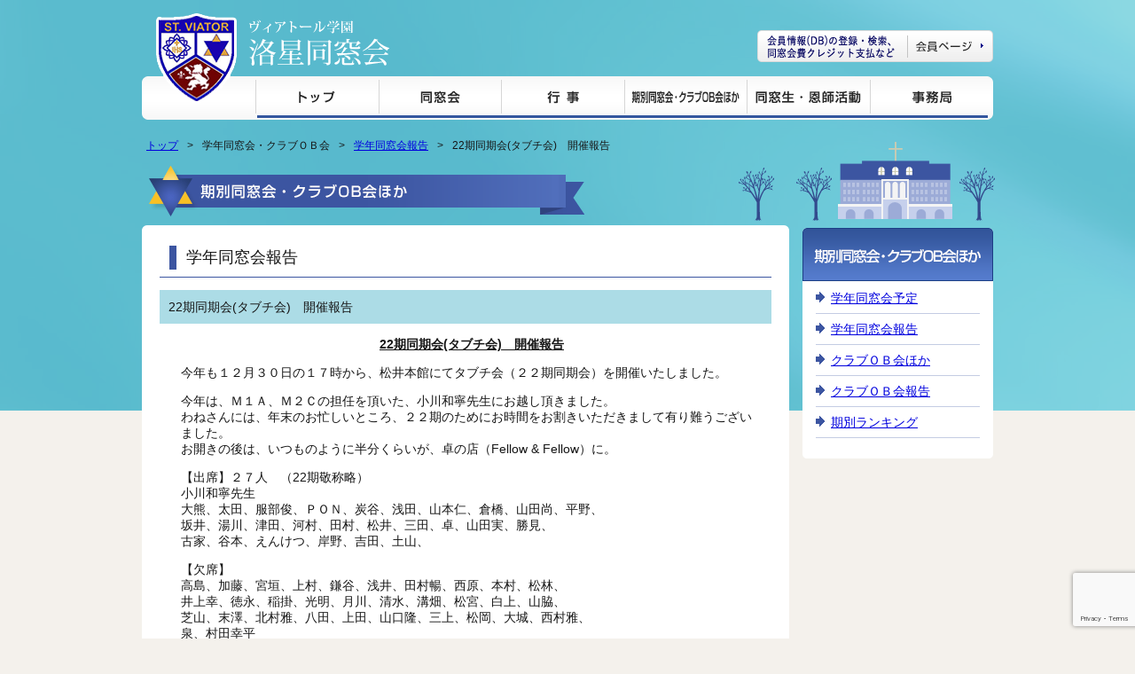

--- FILE ---
content_type: text/html; charset=UTF-8
request_url: https://www.rakusei.gr.jp/blog/9676/
body_size: 9800
content:

<!DOCTYPE HTML>
<html lang="ja">
<head>
<meta charset="UTF-8">
<title>ヴィアトール学園 洛星同窓会</title>
<link rel="stylesheet" href="/style.css">
<script src="/js/smoothscroll.js"></script>

<!--style switcher [start]-->
<link rel="alternate stylesheet" href="/css/large.css" title="large"/>
<script src="/js/styleswitcher.js"></script>
<!--style switcher [end]-->
<link rel="apple-touch-icon" href="https://www.rakusei.gr.jp/apple-touch-icon.png" />
<!-- LightBox[start]-->
<link href="/css/jquery.lightbox-0.5.css" type="text/css" rel="stylesheet" media="screen" />
<script src="/js/jquery-1_7_2_min.js" type="text/javascript"></script>
<script src="/js/jquery.lightbox-0.5.min.js" type="text/javascript"></script>
<script type="text/javascript">
$(document).ready(function() {
	$('a[rel*=lightbox]').lightBox({
		imageLoading			: '/images/lightbox/loading.gif',
		imageBtnClose			: '/images/lightbox/close.gif',
		imageBtnPrev			: '/images/lightbox/prev.gif',
		imageBtnNext			: '/images/lightbox/next.gif',
		imageBlank			: '/images/lightbox/blank.gif'
	});
});
</script>
<!-- LightBox[end]-->

<!--[if lt IE 9]>
  <meta http-equiv="Imagetoolbar" content="no" />
  <script src="https://html5shiv.googlecode.com/svn/trunk/html5.js"></script>
<![endif]-->

<meta name="keywords" content="ヴィアトール学園,洛星同窓会,同窓会,役員会・常任委員会・その他の委員会" />
<meta name="description" content="ヴィアトール学園 洛星同窓会のwebサイトです。" />
<meta name='robots' content='max-image-preview:large' />
<link rel="alternate" title="oEmbed (JSON)" type="application/json+oembed" href="https://www.rakusei.gr.jp/wp-json/oembed/1.0/embed?url=https%3A%2F%2Fwww.rakusei.gr.jp%2Fblog%2F9676%2F" />
<link rel="alternate" title="oEmbed (XML)" type="text/xml+oembed" href="https://www.rakusei.gr.jp/wp-json/oembed/1.0/embed?url=https%3A%2F%2Fwww.rakusei.gr.jp%2Fblog%2F9676%2F&#038;format=xml" />
<style id='wp-img-auto-sizes-contain-inline-css' type='text/css'>
img:is([sizes=auto i],[sizes^="auto," i]){contain-intrinsic-size:3000px 1500px}
/*# sourceURL=wp-img-auto-sizes-contain-inline-css */
</style>
<style id='wp-emoji-styles-inline-css' type='text/css'>

	img.wp-smiley, img.emoji {
		display: inline !important;
		border: none !important;
		box-shadow: none !important;
		height: 1em !important;
		width: 1em !important;
		margin: 0 0.07em !important;
		vertical-align: -0.1em !important;
		background: none !important;
		padding: 0 !important;
	}
/*# sourceURL=wp-emoji-styles-inline-css */
</style>
<style id='wp-block-library-inline-css' type='text/css'>
:root{--wp-block-synced-color:#7a00df;--wp-block-synced-color--rgb:122,0,223;--wp-bound-block-color:var(--wp-block-synced-color);--wp-editor-canvas-background:#ddd;--wp-admin-theme-color:#007cba;--wp-admin-theme-color--rgb:0,124,186;--wp-admin-theme-color-darker-10:#006ba1;--wp-admin-theme-color-darker-10--rgb:0,107,160.5;--wp-admin-theme-color-darker-20:#005a87;--wp-admin-theme-color-darker-20--rgb:0,90,135;--wp-admin-border-width-focus:2px}@media (min-resolution:192dpi){:root{--wp-admin-border-width-focus:1.5px}}.wp-element-button{cursor:pointer}:root .has-very-light-gray-background-color{background-color:#eee}:root .has-very-dark-gray-background-color{background-color:#313131}:root .has-very-light-gray-color{color:#eee}:root .has-very-dark-gray-color{color:#313131}:root .has-vivid-green-cyan-to-vivid-cyan-blue-gradient-background{background:linear-gradient(135deg,#00d084,#0693e3)}:root .has-purple-crush-gradient-background{background:linear-gradient(135deg,#34e2e4,#4721fb 50%,#ab1dfe)}:root .has-hazy-dawn-gradient-background{background:linear-gradient(135deg,#faaca8,#dad0ec)}:root .has-subdued-olive-gradient-background{background:linear-gradient(135deg,#fafae1,#67a671)}:root .has-atomic-cream-gradient-background{background:linear-gradient(135deg,#fdd79a,#004a59)}:root .has-nightshade-gradient-background{background:linear-gradient(135deg,#330968,#31cdcf)}:root .has-midnight-gradient-background{background:linear-gradient(135deg,#020381,#2874fc)}:root{--wp--preset--font-size--normal:16px;--wp--preset--font-size--huge:42px}.has-regular-font-size{font-size:1em}.has-larger-font-size{font-size:2.625em}.has-normal-font-size{font-size:var(--wp--preset--font-size--normal)}.has-huge-font-size{font-size:var(--wp--preset--font-size--huge)}.has-text-align-center{text-align:center}.has-text-align-left{text-align:left}.has-text-align-right{text-align:right}.has-fit-text{white-space:nowrap!important}#end-resizable-editor-section{display:none}.aligncenter{clear:both}.items-justified-left{justify-content:flex-start}.items-justified-center{justify-content:center}.items-justified-right{justify-content:flex-end}.items-justified-space-between{justify-content:space-between}.screen-reader-text{border:0;clip-path:inset(50%);height:1px;margin:-1px;overflow:hidden;padding:0;position:absolute;width:1px;word-wrap:normal!important}.screen-reader-text:focus{background-color:#ddd;clip-path:none;color:#444;display:block;font-size:1em;height:auto;left:5px;line-height:normal;padding:15px 23px 14px;text-decoration:none;top:5px;width:auto;z-index:100000}html :where(.has-border-color){border-style:solid}html :where([style*=border-top-color]){border-top-style:solid}html :where([style*=border-right-color]){border-right-style:solid}html :where([style*=border-bottom-color]){border-bottom-style:solid}html :where([style*=border-left-color]){border-left-style:solid}html :where([style*=border-width]){border-style:solid}html :where([style*=border-top-width]){border-top-style:solid}html :where([style*=border-right-width]){border-right-style:solid}html :where([style*=border-bottom-width]){border-bottom-style:solid}html :where([style*=border-left-width]){border-left-style:solid}html :where(img[class*=wp-image-]){height:auto;max-width:100%}:where(figure){margin:0 0 1em}html :where(.is-position-sticky){--wp-admin--admin-bar--position-offset:var(--wp-admin--admin-bar--height,0px)}@media screen and (max-width:600px){html :where(.is-position-sticky){--wp-admin--admin-bar--position-offset:0px}}

/*# sourceURL=wp-block-library-inline-css */
</style><style id='global-styles-inline-css' type='text/css'>
:root{--wp--preset--aspect-ratio--square: 1;--wp--preset--aspect-ratio--4-3: 4/3;--wp--preset--aspect-ratio--3-4: 3/4;--wp--preset--aspect-ratio--3-2: 3/2;--wp--preset--aspect-ratio--2-3: 2/3;--wp--preset--aspect-ratio--16-9: 16/9;--wp--preset--aspect-ratio--9-16: 9/16;--wp--preset--color--black: #000000;--wp--preset--color--cyan-bluish-gray: #abb8c3;--wp--preset--color--white: #ffffff;--wp--preset--color--pale-pink: #f78da7;--wp--preset--color--vivid-red: #cf2e2e;--wp--preset--color--luminous-vivid-orange: #ff6900;--wp--preset--color--luminous-vivid-amber: #fcb900;--wp--preset--color--light-green-cyan: #7bdcb5;--wp--preset--color--vivid-green-cyan: #00d084;--wp--preset--color--pale-cyan-blue: #8ed1fc;--wp--preset--color--vivid-cyan-blue: #0693e3;--wp--preset--color--vivid-purple: #9b51e0;--wp--preset--gradient--vivid-cyan-blue-to-vivid-purple: linear-gradient(135deg,rgb(6,147,227) 0%,rgb(155,81,224) 100%);--wp--preset--gradient--light-green-cyan-to-vivid-green-cyan: linear-gradient(135deg,rgb(122,220,180) 0%,rgb(0,208,130) 100%);--wp--preset--gradient--luminous-vivid-amber-to-luminous-vivid-orange: linear-gradient(135deg,rgb(252,185,0) 0%,rgb(255,105,0) 100%);--wp--preset--gradient--luminous-vivid-orange-to-vivid-red: linear-gradient(135deg,rgb(255,105,0) 0%,rgb(207,46,46) 100%);--wp--preset--gradient--very-light-gray-to-cyan-bluish-gray: linear-gradient(135deg,rgb(238,238,238) 0%,rgb(169,184,195) 100%);--wp--preset--gradient--cool-to-warm-spectrum: linear-gradient(135deg,rgb(74,234,220) 0%,rgb(151,120,209) 20%,rgb(207,42,186) 40%,rgb(238,44,130) 60%,rgb(251,105,98) 80%,rgb(254,248,76) 100%);--wp--preset--gradient--blush-light-purple: linear-gradient(135deg,rgb(255,206,236) 0%,rgb(152,150,240) 100%);--wp--preset--gradient--blush-bordeaux: linear-gradient(135deg,rgb(254,205,165) 0%,rgb(254,45,45) 50%,rgb(107,0,62) 100%);--wp--preset--gradient--luminous-dusk: linear-gradient(135deg,rgb(255,203,112) 0%,rgb(199,81,192) 50%,rgb(65,88,208) 100%);--wp--preset--gradient--pale-ocean: linear-gradient(135deg,rgb(255,245,203) 0%,rgb(182,227,212) 50%,rgb(51,167,181) 100%);--wp--preset--gradient--electric-grass: linear-gradient(135deg,rgb(202,248,128) 0%,rgb(113,206,126) 100%);--wp--preset--gradient--midnight: linear-gradient(135deg,rgb(2,3,129) 0%,rgb(40,116,252) 100%);--wp--preset--font-size--small: 13px;--wp--preset--font-size--medium: 20px;--wp--preset--font-size--large: 36px;--wp--preset--font-size--x-large: 42px;--wp--preset--spacing--20: 0.44rem;--wp--preset--spacing--30: 0.67rem;--wp--preset--spacing--40: 1rem;--wp--preset--spacing--50: 1.5rem;--wp--preset--spacing--60: 2.25rem;--wp--preset--spacing--70: 3.38rem;--wp--preset--spacing--80: 5.06rem;--wp--preset--shadow--natural: 6px 6px 9px rgba(0, 0, 0, 0.2);--wp--preset--shadow--deep: 12px 12px 50px rgba(0, 0, 0, 0.4);--wp--preset--shadow--sharp: 6px 6px 0px rgba(0, 0, 0, 0.2);--wp--preset--shadow--outlined: 6px 6px 0px -3px rgb(255, 255, 255), 6px 6px rgb(0, 0, 0);--wp--preset--shadow--crisp: 6px 6px 0px rgb(0, 0, 0);}:where(.is-layout-flex){gap: 0.5em;}:where(.is-layout-grid){gap: 0.5em;}body .is-layout-flex{display: flex;}.is-layout-flex{flex-wrap: wrap;align-items: center;}.is-layout-flex > :is(*, div){margin: 0;}body .is-layout-grid{display: grid;}.is-layout-grid > :is(*, div){margin: 0;}:where(.wp-block-columns.is-layout-flex){gap: 2em;}:where(.wp-block-columns.is-layout-grid){gap: 2em;}:where(.wp-block-post-template.is-layout-flex){gap: 1.25em;}:where(.wp-block-post-template.is-layout-grid){gap: 1.25em;}.has-black-color{color: var(--wp--preset--color--black) !important;}.has-cyan-bluish-gray-color{color: var(--wp--preset--color--cyan-bluish-gray) !important;}.has-white-color{color: var(--wp--preset--color--white) !important;}.has-pale-pink-color{color: var(--wp--preset--color--pale-pink) !important;}.has-vivid-red-color{color: var(--wp--preset--color--vivid-red) !important;}.has-luminous-vivid-orange-color{color: var(--wp--preset--color--luminous-vivid-orange) !important;}.has-luminous-vivid-amber-color{color: var(--wp--preset--color--luminous-vivid-amber) !important;}.has-light-green-cyan-color{color: var(--wp--preset--color--light-green-cyan) !important;}.has-vivid-green-cyan-color{color: var(--wp--preset--color--vivid-green-cyan) !important;}.has-pale-cyan-blue-color{color: var(--wp--preset--color--pale-cyan-blue) !important;}.has-vivid-cyan-blue-color{color: var(--wp--preset--color--vivid-cyan-blue) !important;}.has-vivid-purple-color{color: var(--wp--preset--color--vivid-purple) !important;}.has-black-background-color{background-color: var(--wp--preset--color--black) !important;}.has-cyan-bluish-gray-background-color{background-color: var(--wp--preset--color--cyan-bluish-gray) !important;}.has-white-background-color{background-color: var(--wp--preset--color--white) !important;}.has-pale-pink-background-color{background-color: var(--wp--preset--color--pale-pink) !important;}.has-vivid-red-background-color{background-color: var(--wp--preset--color--vivid-red) !important;}.has-luminous-vivid-orange-background-color{background-color: var(--wp--preset--color--luminous-vivid-orange) !important;}.has-luminous-vivid-amber-background-color{background-color: var(--wp--preset--color--luminous-vivid-amber) !important;}.has-light-green-cyan-background-color{background-color: var(--wp--preset--color--light-green-cyan) !important;}.has-vivid-green-cyan-background-color{background-color: var(--wp--preset--color--vivid-green-cyan) !important;}.has-pale-cyan-blue-background-color{background-color: var(--wp--preset--color--pale-cyan-blue) !important;}.has-vivid-cyan-blue-background-color{background-color: var(--wp--preset--color--vivid-cyan-blue) !important;}.has-vivid-purple-background-color{background-color: var(--wp--preset--color--vivid-purple) !important;}.has-black-border-color{border-color: var(--wp--preset--color--black) !important;}.has-cyan-bluish-gray-border-color{border-color: var(--wp--preset--color--cyan-bluish-gray) !important;}.has-white-border-color{border-color: var(--wp--preset--color--white) !important;}.has-pale-pink-border-color{border-color: var(--wp--preset--color--pale-pink) !important;}.has-vivid-red-border-color{border-color: var(--wp--preset--color--vivid-red) !important;}.has-luminous-vivid-orange-border-color{border-color: var(--wp--preset--color--luminous-vivid-orange) !important;}.has-luminous-vivid-amber-border-color{border-color: var(--wp--preset--color--luminous-vivid-amber) !important;}.has-light-green-cyan-border-color{border-color: var(--wp--preset--color--light-green-cyan) !important;}.has-vivid-green-cyan-border-color{border-color: var(--wp--preset--color--vivid-green-cyan) !important;}.has-pale-cyan-blue-border-color{border-color: var(--wp--preset--color--pale-cyan-blue) !important;}.has-vivid-cyan-blue-border-color{border-color: var(--wp--preset--color--vivid-cyan-blue) !important;}.has-vivid-purple-border-color{border-color: var(--wp--preset--color--vivid-purple) !important;}.has-vivid-cyan-blue-to-vivid-purple-gradient-background{background: var(--wp--preset--gradient--vivid-cyan-blue-to-vivid-purple) !important;}.has-light-green-cyan-to-vivid-green-cyan-gradient-background{background: var(--wp--preset--gradient--light-green-cyan-to-vivid-green-cyan) !important;}.has-luminous-vivid-amber-to-luminous-vivid-orange-gradient-background{background: var(--wp--preset--gradient--luminous-vivid-amber-to-luminous-vivid-orange) !important;}.has-luminous-vivid-orange-to-vivid-red-gradient-background{background: var(--wp--preset--gradient--luminous-vivid-orange-to-vivid-red) !important;}.has-very-light-gray-to-cyan-bluish-gray-gradient-background{background: var(--wp--preset--gradient--very-light-gray-to-cyan-bluish-gray) !important;}.has-cool-to-warm-spectrum-gradient-background{background: var(--wp--preset--gradient--cool-to-warm-spectrum) !important;}.has-blush-light-purple-gradient-background{background: var(--wp--preset--gradient--blush-light-purple) !important;}.has-blush-bordeaux-gradient-background{background: var(--wp--preset--gradient--blush-bordeaux) !important;}.has-luminous-dusk-gradient-background{background: var(--wp--preset--gradient--luminous-dusk) !important;}.has-pale-ocean-gradient-background{background: var(--wp--preset--gradient--pale-ocean) !important;}.has-electric-grass-gradient-background{background: var(--wp--preset--gradient--electric-grass) !important;}.has-midnight-gradient-background{background: var(--wp--preset--gradient--midnight) !important;}.has-small-font-size{font-size: var(--wp--preset--font-size--small) !important;}.has-medium-font-size{font-size: var(--wp--preset--font-size--medium) !important;}.has-large-font-size{font-size: var(--wp--preset--font-size--large) !important;}.has-x-large-font-size{font-size: var(--wp--preset--font-size--x-large) !important;}
/*# sourceURL=global-styles-inline-css */
</style>

<style id='classic-theme-styles-inline-css' type='text/css'>
/*! This file is auto-generated */
.wp-block-button__link{color:#fff;background-color:#32373c;border-radius:9999px;box-shadow:none;text-decoration:none;padding:calc(.667em + 2px) calc(1.333em + 2px);font-size:1.125em}.wp-block-file__button{background:#32373c;color:#fff;text-decoration:none}
/*# sourceURL=/wp-includes/css/classic-themes.min.css */
</style>
<link rel='stylesheet' id='biz-cal-style-css' href='https://www.rakusei.gr.jp/wp-content/plugins/biz-calendar/biz-cal.css?ver=2.2.0' type='text/css' media='all' />
<link rel='stylesheet' id='whats-new-style-css' href='https://www.rakusei.gr.jp/wp-content/plugins/whats-new-genarator/whats-new.css?ver=2.0.2' type='text/css' media='all' />
<link rel='stylesheet' id='tablepress-default-css' href='https://www.rakusei.gr.jp/wp-content/plugins/tablepress/css/build/default.css?ver=3.2.6' type='text/css' media='all' />
<script type="text/javascript" src="https://www.rakusei.gr.jp/wp-includes/js/jquery/jquery.min.js?ver=3.7.1" id="jquery-core-js"></script>
<script type="text/javascript" src="https://www.rakusei.gr.jp/wp-includes/js/jquery/jquery-migrate.min.js?ver=3.4.1" id="jquery-migrate-js"></script>
<script type="text/javascript" id="biz-cal-script-js-extra">
/* <![CDATA[ */
var bizcalOptions = {"holiday_title":"\u7a3c\u50cd\u65e5\uff0813\u6642\uff5e17\u6642\uff09","tue":"on","thu":"on","fri":"on","holiday":"on","temp_holidays":"","temp_weekdays":"2024-08-13\r\n2024-08-15\r\n2024-08-16\r\n2024-12-31\r\n2025-01-02\r\n2025-01-03\r\n2025-01-23\r\n2025-03-20\r\n2025-08-12\r\n2025-08-14\r\n2025-08-15\r\n2025-09-23\r\n2025-12-30\r\n2026-01-01\r\n2026-01-02\r\n2026-01-06","eventday_title":"","eventday_url":"","eventdays":"","month_limit":"\u6307\u5b9a","nextmonthlimit":"2","prevmonthlimit":"0","plugindir":"https://www.rakusei.gr.jp/wp-content/plugins/biz-calendar/","national_holiday":""};
//# sourceURL=biz-cal-script-js-extra
/* ]]> */
</script>
<script type="text/javascript" src="https://www.rakusei.gr.jp/wp-content/plugins/biz-calendar/calendar.js?ver=2.2.0" id="biz-cal-script-js"></script>
<link rel="https://api.w.org/" href="https://www.rakusei.gr.jp/wp-json/" /><link rel="alternate" title="JSON" type="application/json" href="https://www.rakusei.gr.jp/wp-json/wp/v2/posts/9676" /><link rel="EditURI" type="application/rsd+xml" title="RSD" href="https://www.rakusei.gr.jp/xmlrpc.php?rsd" />
<link rel="canonical" href="https://www.rakusei.gr.jp/blog/9676/" />
<link rel="shortcut icon" type="image/x-icon" href="https://www.rakusei.gr.jp/wp-content/themes/rakusei_main/favicon.ico" />
<link rel="apple-touch-icon" href="https://www.rakusei.gr.jp/wp-content/themes/rakusei_main/apple-touch-icon.png" />
</head>
<body data-rsssl=1>


	<!-- header[start] -->
	<header id="top">
		<div id="header-inner"><!-- #BeginLibraryItem "/Library/utility-group.lbi" --><!-- utility-group[start] -->
			<div id="utility-group">
				<p id="logo"><a href="/">ヴィアトール学園 洛星同窓会</a></p>
				<!-- navskip[start] -->
				<ul id="navskip">
					<li><a href="#content">本文へジャンプ</a></li>
				</ul>
				<!-- navskip[end] -->
				<!-- utility-group-member[start] -->
				<ul id="utility-group-member">
					<li><a href="/member/index.html">会員ページ</a></li>
				</ul>
				<!-- utility-group-member[end] -->
			</div>
			<!-- utility-group[end] --><!-- #EndLibraryItem --><!-- #BeginLibraryItem "/Library/global-nav.lbi" --><!-- global-nav[start] -->
			<nav id="global-nav">
				<ul>
					<li id="global-nav-home"><a href="/">トップ</a></li>
					<li id="global-nav-alumni-association" class="off" onMouseOver="this.className='on'" onMouseOut="this.className='off'"><a href="#" id="global-nav-alumni-association-btn">同窓会</a>
						<ul>
							<div class="global-nav-box01">
								<li><a href="/alumni-association/greeting/index.html">会長あいさつ</a></li>
								<li><a href="/alumni-association/description/index.html">洛星同窓会</a></li>
								<li><a href="/blog/category/meeting/">役員会</a></li>
								<li><a href="/blog/category/standing-committee/">常任委員会</a></li>
								<li><a href="/blog/category/meeting-etc/">その他の委員会</a></li>
								<li><a href="/alumni-association/roster/index.html">役員名簿</a></li>
								<li><a href="/alumni-association/law/index.html">会則／細則</a></li>
							</div>
							<div class="global-nav-box02">
								<li><a href="/alumni-association/history/index.html">同窓会活動沿革</a></li>
								<li><a href="/alumni-association/chairman/index.html">歴代会長</a></li>
								<li><a href="/alumni-association/teacher/index.html">期と担任・卒業年</a></li>
								<li><a href="/alumni-association/graduate/index.html">卒業生数推移</a></li>
								<li><a href="/alumni-association/monument/index.html">寄贈品等・洛星グッズ</a></li>
								<li><a href="/alumni-association/mail-magazine/index.html">メールマガジン</a></li>
							</div>
						</ul>
					</li>
					<li id="global-nav-events" class="off" onMouseOver="this.className='on'" onMouseOut="this.className='off'"><a href="#" id="global-nav-events-btn">行事</a>
						<ul>
							<li><a href="/events/this-year/">今年度行事予定</a></li>
							<li><a href="/past-events/">過去年度行事報告</a></li>
							<li><a href="/blog/category/lecture/">ＯＢ講座</a></li>
							<li><a href="/blog/category/golf/">親睦ゴルフ</a></li>
							<li><a href="/gathering/summer/">夏の集い</a></li>
							<li><a href="/gathering/tokyo/">東京の集い</a></li>
						</ul>
					</li>
					<li id="global-nav-club" class="off" onMouseOver="this.className='on'" onMouseOut="this.className='off'"><a href="#" id="global-nav-club-btn">期別同窓会・クラブＯＢ会ほか</a>
						<ul>
							<li><a href="/blog/category/alumni/">学年同窓会予定</a></li>
							<li><a href="/blog/category/alumni-report/">学年同窓会報告</a></li>
							<li><a href="/blog/category/ob/">クラブＯＢ会予定</a></li>
							<li><a href="/blog/category/ob-report/">クラブＯＢ会報告</a></li>
							<li><a href="/alumni-ranking/">期別ランキング</a></li>
						</ul>
					</li>
					<li id="global-nav-alumni" class="off" onMouseOver="this.className='on'" onMouseOut="this.className='off'"><a href="#" id="global-nav-alumni-btn">同窓生・恩師情報</a>
						<ul>
							<li><a href="/blog/category/onshi/">恩師情報</a></li>
							<li><a href="/blog/category/column/">同窓生インタビュー・同窓生コラム</a></li>
						</ul>
					</li>
					<li id="global-nav-secretariat" class="off" onMouseOver="this.className='on'" onMouseOut="this.className='off'"><a href="#" id="global-nav-secretariat-btn">事務局</a>
						<ul>
							<div class="global-nav-box01">
								<li><a href="/blog/category/secretariat-news/">事務局だより・訃　報</a></li>
								<li><a href="/secretariat/links/index.html">リンク集</a></li>
								<li><a href="/secretariat/privacy-policy/index.html">プライバシーポリシーに関して</a></li>
								<li><a href="/secretariat/site-policy/index.html">サイトポリシーに関して</a></li>
							</div>
							<div class="global-nav-box02">
								<li><a href="/secretariat/access/index.html">アクセス</a></li>
								<li><a href="mailto:editor@rakusei.gr.jp">お問い合わせ</a></li>
							</div>
						</ul>
					</li>
				</ul>
			</nav>
			<!-- global-nav[end] --><!-- #EndLibraryItem --></div>
</header>
	<!-- header[end] -->

	<!-- container[start] -->
	<div id="container" class="clearFix">
	<div id="container-inner">
		
		<!-- bread-crumb[start] -->
		<nav id="bread-crumb" class="bread_crumb">
			<ul>
				<li class="level-1 top"><a href="/">トップ</a></li>
				<li class="level-2 sub">学年同窓会・クラブＯＢ会</li>
				<li class="level-3 sub"><a href="/blog/category/alumni-report/">学年同窓会報告</a></li>
				<li class="level-4 sub tail current">22期同期会(タブチ会)　開催報告</li>
			</ul>
		</nav>
		<!-- bread-crumb[end] -->
		
		<!-- content[start] -->
		<article id="content">
			<h1><img src="/images/midashi/h1-club.png" alt="学年同窓会" width="730" height="63"></h1>
			<div id="content-inner">
				<h2 class="h2-style01">学年同窓会報告</h2>
				<div id="wp-single">
									<!-- 基本エリア[start] -->
					<h3 class="h3-style01">22期同期会(タブチ会)　開催報告</h3>
					<div id="honbun" class="margin-bottom-style14"><p style="text-align: center"><span style="text-decoration: underline"><strong>22期同期会(タブチ会)　開催報告</strong></span></p>
<p>今年も１２月３０日の１７時から、松井本館にてタブチ会（２２期同期会）を開催いたしました。</p>
<p>今年は、Ｍ１Ａ、Ｍ２Ｃの担任を頂いた、小川和寧先生にお越し頂きました。<br />
わねさんには、年末のお忙しいところ、２２期のためにお時間をお割きいただきまして有り難うございました。<br />
お開きの後は、いつものように半分くらいが、卓の店（Fellow &amp; Fellow）に。</p>
<p>【出席】２７人　（22期敬称略）<br />
小川和寧先生<br />
大熊、太田、服部俊、ＰＯＮ、炭谷、浅田、山本仁、倉橋、山田尚、平野、<br />
坂井、湯川、津田、河村、田村、松井、三田、卓、山田実、勝見、<br />
古家、谷本、えんけつ、岸野、吉田、土山、</p>
<p>【欠席】<br />
高島、加藤、宮垣、上村、鎌谷、浅井、田村暢、西原、本村、松林、<br />
井上幸、徳永、稲掛、光明、月川、清水、溝畑、松宮、白上、山脇、<br />
芝山、末澤、北村雅、八田、上田、山口隆、三上、松岡、大城、西村雅、<br />
泉、村田幸平</p>
<p>また、２月東京の集い、８月の夏の集い、年２回の東京タブチ会、同じく年２回の大阪タブチ会、そして１２月３０日に集いましょう。</p>
<p style="text-align: right">土山耕一</p>
<p>&nbsp;</p>
</div>
					<!-- 基本エリア[end] -->
						<!-- 可変エリア[start] -->
						<div class="box clearFix">
																																																						<!-- 写真[start] -->
							<div class="column01 text-center"><a href="https://www.rakusei.gr.jp/wp-content/uploads/2020/01/9e096b231a059a46d986e3a6c7512f67.jpg" rel="lightbox" title=""><img src="https://www.rakusei.gr.jp/wp-content/uploads/2020/01/9e096b231a059a46d986e3a6c7512f67.jpg" width="690" alt=""></a><br>
							</div>
						<!-- 写真[end] -->
																																																							<!-- 写真[start] -->
							<div class="column01 text-center"><a href="https://www.rakusei.gr.jp/wp-content/uploads/2020/01/PC303905-12.jpg" rel="lightbox" title=""><img src="https://www.rakusei.gr.jp/wp-content/uploads/2020/01/PC303905-12.jpg" width="690" alt=""></a><br>
							</div>
						<!-- 写真[end] -->
																								<!-- 可変エリア[end] -->
									

				</div>
			</div>
		
		</article>
		<!-- content[end] -->
		
		<!-- sidebar[start] -->
		<div id="sidebar"><!-- #BeginLibraryItem "/Library/期別同窓会・クラブＯＢ会ほか.lbi" --><section id="sidebar-club">
				<h2>学年同窓会・クラブＯＢ会ほか</h2>
				<ul>
					<li><a href="/blog/category/alumni/">学年同窓会予定</a></li>
					<li><a href="/blog/category/alumni-report/">学年同窓会報告</a></li>
					<li><a href="/blog/category/ob/">クラブＯＢ会ほか</a></li>
					<li><a href="/blog/category/ob-report/">クラブＯＢ会報告</a></li>
					<li><a href="/alumni-ranking/">期別ランキング</a></li>
				</ul>
			</section><!-- #EndLibraryItem --></div>
		<!-- sidebar[end] -->
		
		
		
	</div>
	</div>
	<!-- container[end] -->
<!-- #BeginLibraryItem "/Library/footer.lbi" --><!-- footer[start] -->
	<footer>
		<div id="footer-inner">
			
			<p id="pageup"><a href="#top">page up</a></p>
			<!-- footer-address[start] -->
			<section id="footer-address">
				<address id="zip">ヴィアトール学園洛星同窓会　事務局　<a href="mailto:editor@rakusei.gr.jp">editor@rakusei.gr.jp</a><br>
				〒603-8342 京都市北区小松原南町33 TEL 075-463-2751［稼働時間：火・木・金の午後］</address>

			</section>
			<!-- footer-address[end] -->
			
			<!-- footer-nav[start] -->
			<nav id="footer-nav" class="clearFix">
				<!-- footer-nav01[start] -->
				<div id="footer-nav01">
					<h2>同窓会</h2>
					<ul>
						<li><a href="/alumni-association/greeting/index.html">会長あいさつ</a></li>
						<li><a href="/alumni-association/description/index.html">洛星同窓会</a></li>
						<li><a href="/blog/category/meeting/">役員会・常任委員会・その他の委員会</a></li>
						<li><a href="/alumni-association/roster/index.html">役員名簿</a></li>
						<li><a href="/alumni-association/law/index.html">会則／細則</a></li>
						<li><a href="/alumni-association/history/index.html">同窓会活動沿革</a></li>
						<li><a href="/alumni-association/chairman/index.html">歴代会長</a></li>
						<li><a href="/alumni-association/teacher/index.html">期と担任・卒業年</a></li>
						<li><a href="/alumni-association/graduate/index.html">卒業生数推移</a></li>
						<li><a href="/alumni-association/monument/index.html">寄贈品等・洛星グッズ</a></li>
						<li><a href="/alumni-association/mail-magazine/index.html">メールマガジン</a></li>
					</ul>
				</div>
				<!-- footer-nav01[end] -->
				<!-- footer-nav02[start] -->
				<div id="footer-nav02">
					<h2>行事</h2>
					<ul>
						<li><a href="/events/this-year/">今年度行事予定</a></li>
						<li><a href="/past-events/">過去年度行事報告</a></li>
						<li><a href="/blog/category/lecture/">ＯＢ講座・親睦ゴルフ</a></li>
						<li><a href="/gathering/summer/">夏の集い</a></li>
						<li><a href="/gathering/tokyo/">東京の集い</a></li>

					</ul>
					<h2>期別同窓会・クラブＯＢ会ほか</h2>
					<ul>
						<li><a href="/blog/category/alumni/">期別同窓会</a></li>
						<li><a href="/blog/category/ob/">クラブＯＢ会ほか</a></li>
						<li><a href="/alumni-ranking/">期別ランキング</a></li>
						<li><a href="/club/one-time/index.html">ワンタイムパスワード申請画面</a></li>
					</ul>
				</div>
				<!-- footer-nav02[end] -->
				<!-- footer-nav03[start] -->
				<div id="footer-nav03">
					<h2>同窓生・恩師情報</h2>
					<ul>
						<li><a href="/blog/category/column/">同窓生インタビュー・恩師情報・同窓生コラム</a></li>
					</ul>
				</div>
				<!-- footer-nav02[end] -->
				<!-- footer-nav04[start] -->
				<div id="footer-nav04">
					<h2>事務局</h2>
					<ul>
						<li><a href="/blog/category/secretariat-news/">事務局だより・訃報</a></li>
						<li><a href="/secretariat/links/index.html">リンク集</a></li>
						<li><a href="/secretariat/privacy-policy/index.html">プライバシーポリシーに関して</a></li>
						<li><a href="/secretariat/site-policy/index.html">サイトポリシーに関して</a></li>
						<li><a href="/secretariat/access/index.html">アクセス</a></li>
						<li><a href="mailto:editor@rakusei.gr.jp">お問い合わせ</a></li>
						<li><a href="/sitemap/index.html">サイトマップ</a></li>
					</ul>
				</div>
				<!-- footer-nav04[end] -->
			</nav>
	
			<p id="copyright" class="clearFix">&copy; 2025 ヴィアトール学園 洛星同窓会</p>

		</div>
		
	</footer>
	<script type="speculationrules">
{"prefetch":[{"source":"document","where":{"and":[{"href_matches":"/*"},{"not":{"href_matches":["/wp-*.php","/wp-admin/*","/wp-content/uploads/*","/wp-content/*","/wp-content/plugins/*","/wp-content/themes/rakusei_main/*","/*\\?(.+)"]}},{"not":{"selector_matches":"a[rel~=\"nofollow\"]"}},{"not":{"selector_matches":".no-prefetch, .no-prefetch a"}}]},"eagerness":"conservative"}]}
</script>
<script type="text/javascript" src="https://www.rakusei.gr.jp/wp-includes/js/dist/hooks.min.js?ver=dd5603f07f9220ed27f1" id="wp-hooks-js"></script>
<script type="text/javascript" src="https://www.rakusei.gr.jp/wp-includes/js/dist/i18n.min.js?ver=c26c3dc7bed366793375" id="wp-i18n-js"></script>
<script type="text/javascript" id="wp-i18n-js-after">
/* <![CDATA[ */
wp.i18n.setLocaleData( { 'text direction\u0004ltr': [ 'ltr' ] } );
//# sourceURL=wp-i18n-js-after
/* ]]> */
</script>
<script type="text/javascript" src="https://www.rakusei.gr.jp/wp-content/plugins/contact-form-7/includes/swv/js/index.js?ver=6.1.4" id="swv-js"></script>
<script type="text/javascript" id="contact-form-7-js-translations">
/* <![CDATA[ */
( function( domain, translations ) {
	var localeData = translations.locale_data[ domain ] || translations.locale_data.messages;
	localeData[""].domain = domain;
	wp.i18n.setLocaleData( localeData, domain );
} )( "contact-form-7", {"translation-revision-date":"2025-11-30 08:12:23+0000","generator":"GlotPress\/4.0.3","domain":"messages","locale_data":{"messages":{"":{"domain":"messages","plural-forms":"nplurals=1; plural=0;","lang":"ja_JP"},"This contact form is placed in the wrong place.":["\u3053\u306e\u30b3\u30f3\u30bf\u30af\u30c8\u30d5\u30a9\u30fc\u30e0\u306f\u9593\u9055\u3063\u305f\u4f4d\u7f6e\u306b\u7f6e\u304b\u308c\u3066\u3044\u307e\u3059\u3002"],"Error:":["\u30a8\u30e9\u30fc:"]}},"comment":{"reference":"includes\/js\/index.js"}} );
//# sourceURL=contact-form-7-js-translations
/* ]]> */
</script>
<script type="text/javascript" id="contact-form-7-js-before">
/* <![CDATA[ */
var wpcf7 = {
    "api": {
        "root": "https:\/\/www.rakusei.gr.jp\/wp-json\/",
        "namespace": "contact-form-7\/v1"
    }
};
//# sourceURL=contact-form-7-js-before
/* ]]> */
</script>
<script type="text/javascript" src="https://www.rakusei.gr.jp/wp-content/plugins/contact-form-7/includes/js/index.js?ver=6.1.4" id="contact-form-7-js"></script>
<script type="text/javascript" src="https://www.google.com/recaptcha/api.js?render=6LfL6egpAAAAAGQwdf1n7Rjgel43mX0Zo2BEg_69&amp;ver=3.0" id="google-recaptcha-js"></script>
<script type="text/javascript" src="https://www.rakusei.gr.jp/wp-includes/js/dist/vendor/wp-polyfill.min.js?ver=3.15.0" id="wp-polyfill-js"></script>
<script type="text/javascript" id="wpcf7-recaptcha-js-before">
/* <![CDATA[ */
var wpcf7_recaptcha = {
    "sitekey": "6LfL6egpAAAAAGQwdf1n7Rjgel43mX0Zo2BEg_69",
    "actions": {
        "homepage": "homepage",
        "contactform": "contactform"
    }
};
//# sourceURL=wpcf7-recaptcha-js-before
/* ]]> */
</script>
<script type="text/javascript" src="https://www.rakusei.gr.jp/wp-content/plugins/contact-form-7/modules/recaptcha/index.js?ver=6.1.4" id="wpcf7-recaptcha-js"></script>
<script id="wp-emoji-settings" type="application/json">
{"baseUrl":"https://s.w.org/images/core/emoji/17.0.2/72x72/","ext":".png","svgUrl":"https://s.w.org/images/core/emoji/17.0.2/svg/","svgExt":".svg","source":{"concatemoji":"https://www.rakusei.gr.jp/wp-includes/js/wp-emoji-release.min.js?ver=e2a9c98277937fa70a2763a1b1582de9"}}
</script>
<script type="module">
/* <![CDATA[ */
/*! This file is auto-generated */
const a=JSON.parse(document.getElementById("wp-emoji-settings").textContent),o=(window._wpemojiSettings=a,"wpEmojiSettingsSupports"),s=["flag","emoji"];function i(e){try{var t={supportTests:e,timestamp:(new Date).valueOf()};sessionStorage.setItem(o,JSON.stringify(t))}catch(e){}}function c(e,t,n){e.clearRect(0,0,e.canvas.width,e.canvas.height),e.fillText(t,0,0);t=new Uint32Array(e.getImageData(0,0,e.canvas.width,e.canvas.height).data);e.clearRect(0,0,e.canvas.width,e.canvas.height),e.fillText(n,0,0);const a=new Uint32Array(e.getImageData(0,0,e.canvas.width,e.canvas.height).data);return t.every((e,t)=>e===a[t])}function p(e,t){e.clearRect(0,0,e.canvas.width,e.canvas.height),e.fillText(t,0,0);var n=e.getImageData(16,16,1,1);for(let e=0;e<n.data.length;e++)if(0!==n.data[e])return!1;return!0}function u(e,t,n,a){switch(t){case"flag":return n(e,"\ud83c\udff3\ufe0f\u200d\u26a7\ufe0f","\ud83c\udff3\ufe0f\u200b\u26a7\ufe0f")?!1:!n(e,"\ud83c\udde8\ud83c\uddf6","\ud83c\udde8\u200b\ud83c\uddf6")&&!n(e,"\ud83c\udff4\udb40\udc67\udb40\udc62\udb40\udc65\udb40\udc6e\udb40\udc67\udb40\udc7f","\ud83c\udff4\u200b\udb40\udc67\u200b\udb40\udc62\u200b\udb40\udc65\u200b\udb40\udc6e\u200b\udb40\udc67\u200b\udb40\udc7f");case"emoji":return!a(e,"\ud83e\u1fac8")}return!1}function f(e,t,n,a){let r;const o=(r="undefined"!=typeof WorkerGlobalScope&&self instanceof WorkerGlobalScope?new OffscreenCanvas(300,150):document.createElement("canvas")).getContext("2d",{willReadFrequently:!0}),s=(o.textBaseline="top",o.font="600 32px Arial",{});return e.forEach(e=>{s[e]=t(o,e,n,a)}),s}function r(e){var t=document.createElement("script");t.src=e,t.defer=!0,document.head.appendChild(t)}a.supports={everything:!0,everythingExceptFlag:!0},new Promise(t=>{let n=function(){try{var e=JSON.parse(sessionStorage.getItem(o));if("object"==typeof e&&"number"==typeof e.timestamp&&(new Date).valueOf()<e.timestamp+604800&&"object"==typeof e.supportTests)return e.supportTests}catch(e){}return null}();if(!n){if("undefined"!=typeof Worker&&"undefined"!=typeof OffscreenCanvas&&"undefined"!=typeof URL&&URL.createObjectURL&&"undefined"!=typeof Blob)try{var e="postMessage("+f.toString()+"("+[JSON.stringify(s),u.toString(),c.toString(),p.toString()].join(",")+"));",a=new Blob([e],{type:"text/javascript"});const r=new Worker(URL.createObjectURL(a),{name:"wpTestEmojiSupports"});return void(r.onmessage=e=>{i(n=e.data),r.terminate(),t(n)})}catch(e){}i(n=f(s,u,c,p))}t(n)}).then(e=>{for(const n in e)a.supports[n]=e[n],a.supports.everything=a.supports.everything&&a.supports[n],"flag"!==n&&(a.supports.everythingExceptFlag=a.supports.everythingExceptFlag&&a.supports[n]);var t;a.supports.everythingExceptFlag=a.supports.everythingExceptFlag&&!a.supports.flag,a.supports.everything||((t=a.source||{}).concatemoji?r(t.concatemoji):t.wpemoji&&t.twemoji&&(r(t.twemoji),r(t.wpemoji)))});
//# sourceURL=https://www.rakusei.gr.jp/wp-includes/js/wp-emoji-loader.min.js
/* ]]> */
</script>
	
	<!-- footer[end] --><!-- #EndLibraryItem --></body>
</html>


--- FILE ---
content_type: text/html; charset=utf-8
request_url: https://www.google.com/recaptcha/api2/anchor?ar=1&k=6LfL6egpAAAAAGQwdf1n7Rjgel43mX0Zo2BEg_69&co=aHR0cHM6Ly93d3cucmFrdXNlaS5nci5qcDo0NDM.&hl=en&v=PoyoqOPhxBO7pBk68S4YbpHZ&size=invisible&anchor-ms=20000&execute-ms=30000&cb=u0p6ar9g5wgs
body_size: 48464
content:
<!DOCTYPE HTML><html dir="ltr" lang="en"><head><meta http-equiv="Content-Type" content="text/html; charset=UTF-8">
<meta http-equiv="X-UA-Compatible" content="IE=edge">
<title>reCAPTCHA</title>
<style type="text/css">
/* cyrillic-ext */
@font-face {
  font-family: 'Roboto';
  font-style: normal;
  font-weight: 400;
  font-stretch: 100%;
  src: url(//fonts.gstatic.com/s/roboto/v48/KFO7CnqEu92Fr1ME7kSn66aGLdTylUAMa3GUBHMdazTgWw.woff2) format('woff2');
  unicode-range: U+0460-052F, U+1C80-1C8A, U+20B4, U+2DE0-2DFF, U+A640-A69F, U+FE2E-FE2F;
}
/* cyrillic */
@font-face {
  font-family: 'Roboto';
  font-style: normal;
  font-weight: 400;
  font-stretch: 100%;
  src: url(//fonts.gstatic.com/s/roboto/v48/KFO7CnqEu92Fr1ME7kSn66aGLdTylUAMa3iUBHMdazTgWw.woff2) format('woff2');
  unicode-range: U+0301, U+0400-045F, U+0490-0491, U+04B0-04B1, U+2116;
}
/* greek-ext */
@font-face {
  font-family: 'Roboto';
  font-style: normal;
  font-weight: 400;
  font-stretch: 100%;
  src: url(//fonts.gstatic.com/s/roboto/v48/KFO7CnqEu92Fr1ME7kSn66aGLdTylUAMa3CUBHMdazTgWw.woff2) format('woff2');
  unicode-range: U+1F00-1FFF;
}
/* greek */
@font-face {
  font-family: 'Roboto';
  font-style: normal;
  font-weight: 400;
  font-stretch: 100%;
  src: url(//fonts.gstatic.com/s/roboto/v48/KFO7CnqEu92Fr1ME7kSn66aGLdTylUAMa3-UBHMdazTgWw.woff2) format('woff2');
  unicode-range: U+0370-0377, U+037A-037F, U+0384-038A, U+038C, U+038E-03A1, U+03A3-03FF;
}
/* math */
@font-face {
  font-family: 'Roboto';
  font-style: normal;
  font-weight: 400;
  font-stretch: 100%;
  src: url(//fonts.gstatic.com/s/roboto/v48/KFO7CnqEu92Fr1ME7kSn66aGLdTylUAMawCUBHMdazTgWw.woff2) format('woff2');
  unicode-range: U+0302-0303, U+0305, U+0307-0308, U+0310, U+0312, U+0315, U+031A, U+0326-0327, U+032C, U+032F-0330, U+0332-0333, U+0338, U+033A, U+0346, U+034D, U+0391-03A1, U+03A3-03A9, U+03B1-03C9, U+03D1, U+03D5-03D6, U+03F0-03F1, U+03F4-03F5, U+2016-2017, U+2034-2038, U+203C, U+2040, U+2043, U+2047, U+2050, U+2057, U+205F, U+2070-2071, U+2074-208E, U+2090-209C, U+20D0-20DC, U+20E1, U+20E5-20EF, U+2100-2112, U+2114-2115, U+2117-2121, U+2123-214F, U+2190, U+2192, U+2194-21AE, U+21B0-21E5, U+21F1-21F2, U+21F4-2211, U+2213-2214, U+2216-22FF, U+2308-230B, U+2310, U+2319, U+231C-2321, U+2336-237A, U+237C, U+2395, U+239B-23B7, U+23D0, U+23DC-23E1, U+2474-2475, U+25AF, U+25B3, U+25B7, U+25BD, U+25C1, U+25CA, U+25CC, U+25FB, U+266D-266F, U+27C0-27FF, U+2900-2AFF, U+2B0E-2B11, U+2B30-2B4C, U+2BFE, U+3030, U+FF5B, U+FF5D, U+1D400-1D7FF, U+1EE00-1EEFF;
}
/* symbols */
@font-face {
  font-family: 'Roboto';
  font-style: normal;
  font-weight: 400;
  font-stretch: 100%;
  src: url(//fonts.gstatic.com/s/roboto/v48/KFO7CnqEu92Fr1ME7kSn66aGLdTylUAMaxKUBHMdazTgWw.woff2) format('woff2');
  unicode-range: U+0001-000C, U+000E-001F, U+007F-009F, U+20DD-20E0, U+20E2-20E4, U+2150-218F, U+2190, U+2192, U+2194-2199, U+21AF, U+21E6-21F0, U+21F3, U+2218-2219, U+2299, U+22C4-22C6, U+2300-243F, U+2440-244A, U+2460-24FF, U+25A0-27BF, U+2800-28FF, U+2921-2922, U+2981, U+29BF, U+29EB, U+2B00-2BFF, U+4DC0-4DFF, U+FFF9-FFFB, U+10140-1018E, U+10190-1019C, U+101A0, U+101D0-101FD, U+102E0-102FB, U+10E60-10E7E, U+1D2C0-1D2D3, U+1D2E0-1D37F, U+1F000-1F0FF, U+1F100-1F1AD, U+1F1E6-1F1FF, U+1F30D-1F30F, U+1F315, U+1F31C, U+1F31E, U+1F320-1F32C, U+1F336, U+1F378, U+1F37D, U+1F382, U+1F393-1F39F, U+1F3A7-1F3A8, U+1F3AC-1F3AF, U+1F3C2, U+1F3C4-1F3C6, U+1F3CA-1F3CE, U+1F3D4-1F3E0, U+1F3ED, U+1F3F1-1F3F3, U+1F3F5-1F3F7, U+1F408, U+1F415, U+1F41F, U+1F426, U+1F43F, U+1F441-1F442, U+1F444, U+1F446-1F449, U+1F44C-1F44E, U+1F453, U+1F46A, U+1F47D, U+1F4A3, U+1F4B0, U+1F4B3, U+1F4B9, U+1F4BB, U+1F4BF, U+1F4C8-1F4CB, U+1F4D6, U+1F4DA, U+1F4DF, U+1F4E3-1F4E6, U+1F4EA-1F4ED, U+1F4F7, U+1F4F9-1F4FB, U+1F4FD-1F4FE, U+1F503, U+1F507-1F50B, U+1F50D, U+1F512-1F513, U+1F53E-1F54A, U+1F54F-1F5FA, U+1F610, U+1F650-1F67F, U+1F687, U+1F68D, U+1F691, U+1F694, U+1F698, U+1F6AD, U+1F6B2, U+1F6B9-1F6BA, U+1F6BC, U+1F6C6-1F6CF, U+1F6D3-1F6D7, U+1F6E0-1F6EA, U+1F6F0-1F6F3, U+1F6F7-1F6FC, U+1F700-1F7FF, U+1F800-1F80B, U+1F810-1F847, U+1F850-1F859, U+1F860-1F887, U+1F890-1F8AD, U+1F8B0-1F8BB, U+1F8C0-1F8C1, U+1F900-1F90B, U+1F93B, U+1F946, U+1F984, U+1F996, U+1F9E9, U+1FA00-1FA6F, U+1FA70-1FA7C, U+1FA80-1FA89, U+1FA8F-1FAC6, U+1FACE-1FADC, U+1FADF-1FAE9, U+1FAF0-1FAF8, U+1FB00-1FBFF;
}
/* vietnamese */
@font-face {
  font-family: 'Roboto';
  font-style: normal;
  font-weight: 400;
  font-stretch: 100%;
  src: url(//fonts.gstatic.com/s/roboto/v48/KFO7CnqEu92Fr1ME7kSn66aGLdTylUAMa3OUBHMdazTgWw.woff2) format('woff2');
  unicode-range: U+0102-0103, U+0110-0111, U+0128-0129, U+0168-0169, U+01A0-01A1, U+01AF-01B0, U+0300-0301, U+0303-0304, U+0308-0309, U+0323, U+0329, U+1EA0-1EF9, U+20AB;
}
/* latin-ext */
@font-face {
  font-family: 'Roboto';
  font-style: normal;
  font-weight: 400;
  font-stretch: 100%;
  src: url(//fonts.gstatic.com/s/roboto/v48/KFO7CnqEu92Fr1ME7kSn66aGLdTylUAMa3KUBHMdazTgWw.woff2) format('woff2');
  unicode-range: U+0100-02BA, U+02BD-02C5, U+02C7-02CC, U+02CE-02D7, U+02DD-02FF, U+0304, U+0308, U+0329, U+1D00-1DBF, U+1E00-1E9F, U+1EF2-1EFF, U+2020, U+20A0-20AB, U+20AD-20C0, U+2113, U+2C60-2C7F, U+A720-A7FF;
}
/* latin */
@font-face {
  font-family: 'Roboto';
  font-style: normal;
  font-weight: 400;
  font-stretch: 100%;
  src: url(//fonts.gstatic.com/s/roboto/v48/KFO7CnqEu92Fr1ME7kSn66aGLdTylUAMa3yUBHMdazQ.woff2) format('woff2');
  unicode-range: U+0000-00FF, U+0131, U+0152-0153, U+02BB-02BC, U+02C6, U+02DA, U+02DC, U+0304, U+0308, U+0329, U+2000-206F, U+20AC, U+2122, U+2191, U+2193, U+2212, U+2215, U+FEFF, U+FFFD;
}
/* cyrillic-ext */
@font-face {
  font-family: 'Roboto';
  font-style: normal;
  font-weight: 500;
  font-stretch: 100%;
  src: url(//fonts.gstatic.com/s/roboto/v48/KFO7CnqEu92Fr1ME7kSn66aGLdTylUAMa3GUBHMdazTgWw.woff2) format('woff2');
  unicode-range: U+0460-052F, U+1C80-1C8A, U+20B4, U+2DE0-2DFF, U+A640-A69F, U+FE2E-FE2F;
}
/* cyrillic */
@font-face {
  font-family: 'Roboto';
  font-style: normal;
  font-weight: 500;
  font-stretch: 100%;
  src: url(//fonts.gstatic.com/s/roboto/v48/KFO7CnqEu92Fr1ME7kSn66aGLdTylUAMa3iUBHMdazTgWw.woff2) format('woff2');
  unicode-range: U+0301, U+0400-045F, U+0490-0491, U+04B0-04B1, U+2116;
}
/* greek-ext */
@font-face {
  font-family: 'Roboto';
  font-style: normal;
  font-weight: 500;
  font-stretch: 100%;
  src: url(//fonts.gstatic.com/s/roboto/v48/KFO7CnqEu92Fr1ME7kSn66aGLdTylUAMa3CUBHMdazTgWw.woff2) format('woff2');
  unicode-range: U+1F00-1FFF;
}
/* greek */
@font-face {
  font-family: 'Roboto';
  font-style: normal;
  font-weight: 500;
  font-stretch: 100%;
  src: url(//fonts.gstatic.com/s/roboto/v48/KFO7CnqEu92Fr1ME7kSn66aGLdTylUAMa3-UBHMdazTgWw.woff2) format('woff2');
  unicode-range: U+0370-0377, U+037A-037F, U+0384-038A, U+038C, U+038E-03A1, U+03A3-03FF;
}
/* math */
@font-face {
  font-family: 'Roboto';
  font-style: normal;
  font-weight: 500;
  font-stretch: 100%;
  src: url(//fonts.gstatic.com/s/roboto/v48/KFO7CnqEu92Fr1ME7kSn66aGLdTylUAMawCUBHMdazTgWw.woff2) format('woff2');
  unicode-range: U+0302-0303, U+0305, U+0307-0308, U+0310, U+0312, U+0315, U+031A, U+0326-0327, U+032C, U+032F-0330, U+0332-0333, U+0338, U+033A, U+0346, U+034D, U+0391-03A1, U+03A3-03A9, U+03B1-03C9, U+03D1, U+03D5-03D6, U+03F0-03F1, U+03F4-03F5, U+2016-2017, U+2034-2038, U+203C, U+2040, U+2043, U+2047, U+2050, U+2057, U+205F, U+2070-2071, U+2074-208E, U+2090-209C, U+20D0-20DC, U+20E1, U+20E5-20EF, U+2100-2112, U+2114-2115, U+2117-2121, U+2123-214F, U+2190, U+2192, U+2194-21AE, U+21B0-21E5, U+21F1-21F2, U+21F4-2211, U+2213-2214, U+2216-22FF, U+2308-230B, U+2310, U+2319, U+231C-2321, U+2336-237A, U+237C, U+2395, U+239B-23B7, U+23D0, U+23DC-23E1, U+2474-2475, U+25AF, U+25B3, U+25B7, U+25BD, U+25C1, U+25CA, U+25CC, U+25FB, U+266D-266F, U+27C0-27FF, U+2900-2AFF, U+2B0E-2B11, U+2B30-2B4C, U+2BFE, U+3030, U+FF5B, U+FF5D, U+1D400-1D7FF, U+1EE00-1EEFF;
}
/* symbols */
@font-face {
  font-family: 'Roboto';
  font-style: normal;
  font-weight: 500;
  font-stretch: 100%;
  src: url(//fonts.gstatic.com/s/roboto/v48/KFO7CnqEu92Fr1ME7kSn66aGLdTylUAMaxKUBHMdazTgWw.woff2) format('woff2');
  unicode-range: U+0001-000C, U+000E-001F, U+007F-009F, U+20DD-20E0, U+20E2-20E4, U+2150-218F, U+2190, U+2192, U+2194-2199, U+21AF, U+21E6-21F0, U+21F3, U+2218-2219, U+2299, U+22C4-22C6, U+2300-243F, U+2440-244A, U+2460-24FF, U+25A0-27BF, U+2800-28FF, U+2921-2922, U+2981, U+29BF, U+29EB, U+2B00-2BFF, U+4DC0-4DFF, U+FFF9-FFFB, U+10140-1018E, U+10190-1019C, U+101A0, U+101D0-101FD, U+102E0-102FB, U+10E60-10E7E, U+1D2C0-1D2D3, U+1D2E0-1D37F, U+1F000-1F0FF, U+1F100-1F1AD, U+1F1E6-1F1FF, U+1F30D-1F30F, U+1F315, U+1F31C, U+1F31E, U+1F320-1F32C, U+1F336, U+1F378, U+1F37D, U+1F382, U+1F393-1F39F, U+1F3A7-1F3A8, U+1F3AC-1F3AF, U+1F3C2, U+1F3C4-1F3C6, U+1F3CA-1F3CE, U+1F3D4-1F3E0, U+1F3ED, U+1F3F1-1F3F3, U+1F3F5-1F3F7, U+1F408, U+1F415, U+1F41F, U+1F426, U+1F43F, U+1F441-1F442, U+1F444, U+1F446-1F449, U+1F44C-1F44E, U+1F453, U+1F46A, U+1F47D, U+1F4A3, U+1F4B0, U+1F4B3, U+1F4B9, U+1F4BB, U+1F4BF, U+1F4C8-1F4CB, U+1F4D6, U+1F4DA, U+1F4DF, U+1F4E3-1F4E6, U+1F4EA-1F4ED, U+1F4F7, U+1F4F9-1F4FB, U+1F4FD-1F4FE, U+1F503, U+1F507-1F50B, U+1F50D, U+1F512-1F513, U+1F53E-1F54A, U+1F54F-1F5FA, U+1F610, U+1F650-1F67F, U+1F687, U+1F68D, U+1F691, U+1F694, U+1F698, U+1F6AD, U+1F6B2, U+1F6B9-1F6BA, U+1F6BC, U+1F6C6-1F6CF, U+1F6D3-1F6D7, U+1F6E0-1F6EA, U+1F6F0-1F6F3, U+1F6F7-1F6FC, U+1F700-1F7FF, U+1F800-1F80B, U+1F810-1F847, U+1F850-1F859, U+1F860-1F887, U+1F890-1F8AD, U+1F8B0-1F8BB, U+1F8C0-1F8C1, U+1F900-1F90B, U+1F93B, U+1F946, U+1F984, U+1F996, U+1F9E9, U+1FA00-1FA6F, U+1FA70-1FA7C, U+1FA80-1FA89, U+1FA8F-1FAC6, U+1FACE-1FADC, U+1FADF-1FAE9, U+1FAF0-1FAF8, U+1FB00-1FBFF;
}
/* vietnamese */
@font-face {
  font-family: 'Roboto';
  font-style: normal;
  font-weight: 500;
  font-stretch: 100%;
  src: url(//fonts.gstatic.com/s/roboto/v48/KFO7CnqEu92Fr1ME7kSn66aGLdTylUAMa3OUBHMdazTgWw.woff2) format('woff2');
  unicode-range: U+0102-0103, U+0110-0111, U+0128-0129, U+0168-0169, U+01A0-01A1, U+01AF-01B0, U+0300-0301, U+0303-0304, U+0308-0309, U+0323, U+0329, U+1EA0-1EF9, U+20AB;
}
/* latin-ext */
@font-face {
  font-family: 'Roboto';
  font-style: normal;
  font-weight: 500;
  font-stretch: 100%;
  src: url(//fonts.gstatic.com/s/roboto/v48/KFO7CnqEu92Fr1ME7kSn66aGLdTylUAMa3KUBHMdazTgWw.woff2) format('woff2');
  unicode-range: U+0100-02BA, U+02BD-02C5, U+02C7-02CC, U+02CE-02D7, U+02DD-02FF, U+0304, U+0308, U+0329, U+1D00-1DBF, U+1E00-1E9F, U+1EF2-1EFF, U+2020, U+20A0-20AB, U+20AD-20C0, U+2113, U+2C60-2C7F, U+A720-A7FF;
}
/* latin */
@font-face {
  font-family: 'Roboto';
  font-style: normal;
  font-weight: 500;
  font-stretch: 100%;
  src: url(//fonts.gstatic.com/s/roboto/v48/KFO7CnqEu92Fr1ME7kSn66aGLdTylUAMa3yUBHMdazQ.woff2) format('woff2');
  unicode-range: U+0000-00FF, U+0131, U+0152-0153, U+02BB-02BC, U+02C6, U+02DA, U+02DC, U+0304, U+0308, U+0329, U+2000-206F, U+20AC, U+2122, U+2191, U+2193, U+2212, U+2215, U+FEFF, U+FFFD;
}
/* cyrillic-ext */
@font-face {
  font-family: 'Roboto';
  font-style: normal;
  font-weight: 900;
  font-stretch: 100%;
  src: url(//fonts.gstatic.com/s/roboto/v48/KFO7CnqEu92Fr1ME7kSn66aGLdTylUAMa3GUBHMdazTgWw.woff2) format('woff2');
  unicode-range: U+0460-052F, U+1C80-1C8A, U+20B4, U+2DE0-2DFF, U+A640-A69F, U+FE2E-FE2F;
}
/* cyrillic */
@font-face {
  font-family: 'Roboto';
  font-style: normal;
  font-weight: 900;
  font-stretch: 100%;
  src: url(//fonts.gstatic.com/s/roboto/v48/KFO7CnqEu92Fr1ME7kSn66aGLdTylUAMa3iUBHMdazTgWw.woff2) format('woff2');
  unicode-range: U+0301, U+0400-045F, U+0490-0491, U+04B0-04B1, U+2116;
}
/* greek-ext */
@font-face {
  font-family: 'Roboto';
  font-style: normal;
  font-weight: 900;
  font-stretch: 100%;
  src: url(//fonts.gstatic.com/s/roboto/v48/KFO7CnqEu92Fr1ME7kSn66aGLdTylUAMa3CUBHMdazTgWw.woff2) format('woff2');
  unicode-range: U+1F00-1FFF;
}
/* greek */
@font-face {
  font-family: 'Roboto';
  font-style: normal;
  font-weight: 900;
  font-stretch: 100%;
  src: url(//fonts.gstatic.com/s/roboto/v48/KFO7CnqEu92Fr1ME7kSn66aGLdTylUAMa3-UBHMdazTgWw.woff2) format('woff2');
  unicode-range: U+0370-0377, U+037A-037F, U+0384-038A, U+038C, U+038E-03A1, U+03A3-03FF;
}
/* math */
@font-face {
  font-family: 'Roboto';
  font-style: normal;
  font-weight: 900;
  font-stretch: 100%;
  src: url(//fonts.gstatic.com/s/roboto/v48/KFO7CnqEu92Fr1ME7kSn66aGLdTylUAMawCUBHMdazTgWw.woff2) format('woff2');
  unicode-range: U+0302-0303, U+0305, U+0307-0308, U+0310, U+0312, U+0315, U+031A, U+0326-0327, U+032C, U+032F-0330, U+0332-0333, U+0338, U+033A, U+0346, U+034D, U+0391-03A1, U+03A3-03A9, U+03B1-03C9, U+03D1, U+03D5-03D6, U+03F0-03F1, U+03F4-03F5, U+2016-2017, U+2034-2038, U+203C, U+2040, U+2043, U+2047, U+2050, U+2057, U+205F, U+2070-2071, U+2074-208E, U+2090-209C, U+20D0-20DC, U+20E1, U+20E5-20EF, U+2100-2112, U+2114-2115, U+2117-2121, U+2123-214F, U+2190, U+2192, U+2194-21AE, U+21B0-21E5, U+21F1-21F2, U+21F4-2211, U+2213-2214, U+2216-22FF, U+2308-230B, U+2310, U+2319, U+231C-2321, U+2336-237A, U+237C, U+2395, U+239B-23B7, U+23D0, U+23DC-23E1, U+2474-2475, U+25AF, U+25B3, U+25B7, U+25BD, U+25C1, U+25CA, U+25CC, U+25FB, U+266D-266F, U+27C0-27FF, U+2900-2AFF, U+2B0E-2B11, U+2B30-2B4C, U+2BFE, U+3030, U+FF5B, U+FF5D, U+1D400-1D7FF, U+1EE00-1EEFF;
}
/* symbols */
@font-face {
  font-family: 'Roboto';
  font-style: normal;
  font-weight: 900;
  font-stretch: 100%;
  src: url(//fonts.gstatic.com/s/roboto/v48/KFO7CnqEu92Fr1ME7kSn66aGLdTylUAMaxKUBHMdazTgWw.woff2) format('woff2');
  unicode-range: U+0001-000C, U+000E-001F, U+007F-009F, U+20DD-20E0, U+20E2-20E4, U+2150-218F, U+2190, U+2192, U+2194-2199, U+21AF, U+21E6-21F0, U+21F3, U+2218-2219, U+2299, U+22C4-22C6, U+2300-243F, U+2440-244A, U+2460-24FF, U+25A0-27BF, U+2800-28FF, U+2921-2922, U+2981, U+29BF, U+29EB, U+2B00-2BFF, U+4DC0-4DFF, U+FFF9-FFFB, U+10140-1018E, U+10190-1019C, U+101A0, U+101D0-101FD, U+102E0-102FB, U+10E60-10E7E, U+1D2C0-1D2D3, U+1D2E0-1D37F, U+1F000-1F0FF, U+1F100-1F1AD, U+1F1E6-1F1FF, U+1F30D-1F30F, U+1F315, U+1F31C, U+1F31E, U+1F320-1F32C, U+1F336, U+1F378, U+1F37D, U+1F382, U+1F393-1F39F, U+1F3A7-1F3A8, U+1F3AC-1F3AF, U+1F3C2, U+1F3C4-1F3C6, U+1F3CA-1F3CE, U+1F3D4-1F3E0, U+1F3ED, U+1F3F1-1F3F3, U+1F3F5-1F3F7, U+1F408, U+1F415, U+1F41F, U+1F426, U+1F43F, U+1F441-1F442, U+1F444, U+1F446-1F449, U+1F44C-1F44E, U+1F453, U+1F46A, U+1F47D, U+1F4A3, U+1F4B0, U+1F4B3, U+1F4B9, U+1F4BB, U+1F4BF, U+1F4C8-1F4CB, U+1F4D6, U+1F4DA, U+1F4DF, U+1F4E3-1F4E6, U+1F4EA-1F4ED, U+1F4F7, U+1F4F9-1F4FB, U+1F4FD-1F4FE, U+1F503, U+1F507-1F50B, U+1F50D, U+1F512-1F513, U+1F53E-1F54A, U+1F54F-1F5FA, U+1F610, U+1F650-1F67F, U+1F687, U+1F68D, U+1F691, U+1F694, U+1F698, U+1F6AD, U+1F6B2, U+1F6B9-1F6BA, U+1F6BC, U+1F6C6-1F6CF, U+1F6D3-1F6D7, U+1F6E0-1F6EA, U+1F6F0-1F6F3, U+1F6F7-1F6FC, U+1F700-1F7FF, U+1F800-1F80B, U+1F810-1F847, U+1F850-1F859, U+1F860-1F887, U+1F890-1F8AD, U+1F8B0-1F8BB, U+1F8C0-1F8C1, U+1F900-1F90B, U+1F93B, U+1F946, U+1F984, U+1F996, U+1F9E9, U+1FA00-1FA6F, U+1FA70-1FA7C, U+1FA80-1FA89, U+1FA8F-1FAC6, U+1FACE-1FADC, U+1FADF-1FAE9, U+1FAF0-1FAF8, U+1FB00-1FBFF;
}
/* vietnamese */
@font-face {
  font-family: 'Roboto';
  font-style: normal;
  font-weight: 900;
  font-stretch: 100%;
  src: url(//fonts.gstatic.com/s/roboto/v48/KFO7CnqEu92Fr1ME7kSn66aGLdTylUAMa3OUBHMdazTgWw.woff2) format('woff2');
  unicode-range: U+0102-0103, U+0110-0111, U+0128-0129, U+0168-0169, U+01A0-01A1, U+01AF-01B0, U+0300-0301, U+0303-0304, U+0308-0309, U+0323, U+0329, U+1EA0-1EF9, U+20AB;
}
/* latin-ext */
@font-face {
  font-family: 'Roboto';
  font-style: normal;
  font-weight: 900;
  font-stretch: 100%;
  src: url(//fonts.gstatic.com/s/roboto/v48/KFO7CnqEu92Fr1ME7kSn66aGLdTylUAMa3KUBHMdazTgWw.woff2) format('woff2');
  unicode-range: U+0100-02BA, U+02BD-02C5, U+02C7-02CC, U+02CE-02D7, U+02DD-02FF, U+0304, U+0308, U+0329, U+1D00-1DBF, U+1E00-1E9F, U+1EF2-1EFF, U+2020, U+20A0-20AB, U+20AD-20C0, U+2113, U+2C60-2C7F, U+A720-A7FF;
}
/* latin */
@font-face {
  font-family: 'Roboto';
  font-style: normal;
  font-weight: 900;
  font-stretch: 100%;
  src: url(//fonts.gstatic.com/s/roboto/v48/KFO7CnqEu92Fr1ME7kSn66aGLdTylUAMa3yUBHMdazQ.woff2) format('woff2');
  unicode-range: U+0000-00FF, U+0131, U+0152-0153, U+02BB-02BC, U+02C6, U+02DA, U+02DC, U+0304, U+0308, U+0329, U+2000-206F, U+20AC, U+2122, U+2191, U+2193, U+2212, U+2215, U+FEFF, U+FFFD;
}

</style>
<link rel="stylesheet" type="text/css" href="https://www.gstatic.com/recaptcha/releases/PoyoqOPhxBO7pBk68S4YbpHZ/styles__ltr.css">
<script nonce="rIXOpIpWXv3K4boRtObiEg" type="text/javascript">window['__recaptcha_api'] = 'https://www.google.com/recaptcha/api2/';</script>
<script type="text/javascript" src="https://www.gstatic.com/recaptcha/releases/PoyoqOPhxBO7pBk68S4YbpHZ/recaptcha__en.js" nonce="rIXOpIpWXv3K4boRtObiEg">
      
    </script></head>
<body><div id="rc-anchor-alert" class="rc-anchor-alert"></div>
<input type="hidden" id="recaptcha-token" value="[base64]">
<script type="text/javascript" nonce="rIXOpIpWXv3K4boRtObiEg">
      recaptcha.anchor.Main.init("[\x22ainput\x22,[\x22bgdata\x22,\x22\x22,\[base64]/[base64]/bmV3IFpbdF0obVswXSk6Sz09Mj9uZXcgWlt0XShtWzBdLG1bMV0pOks9PTM/bmV3IFpbdF0obVswXSxtWzFdLG1bMl0pOks9PTQ/[base64]/[base64]/[base64]/[base64]/[base64]/[base64]/[base64]/[base64]/[base64]/[base64]/[base64]/[base64]/[base64]/[base64]\\u003d\\u003d\x22,\[base64]\x22,\x22woYVPzk/w7VAYMKmw4RcwpHCpMKYGVvCrsKkWisCw7ciw61yczPCvMO2CkPDuSA8CDwNaBIYwrxWWjTDuhPDqcKhLRJ3BMKJPMKSwrVCWhbDgEzCumI/w5c/UHLDrsOvwoTDrgnDr8OKccOow4c9GjFVKh3Dqz1CwrfDncOEGzfDtsKPLARDLcOAw7HDl8KYw6/[base64]/Dh8ODwo/[base64]/DrC7Dsx5Sw706w5/Csgpjw6bClwBGBVTCvCYpb1XDuCIbw77CucOuKsONwobCkcKRLMK8KMK1w7p1w65MwrbCig/ClhUfwrfCghdLwrrCizbDjcOXBcOjakluBcOqHQMYwo/[base64]/DgMOpfCRcRl/Dq2pZwqbCgMK+dcOUYsOcw73DpyLCunBVw6zDmcKoLA7DiEcqVyLCjUoFNCJHSlzCh2Z1wo4OwokhZRVQwpF4LsK8QMKxdMO/wpnCkMKCwp7CjGHCnB1Bw4xbw5k1EgvCok/[base64]/CiAfDgsKOPz5MwpDCsjMow5LCnTNjX2DDmMOzwr84wrjCp8OowpwJwqA/X8OdwoLCp3zCtsOUwpzCjMOPwqNLw6EELj7Dnzx6wqxnw7VFGSrCsgIWAcOVZBovZX7Dl8KEwrfCv2DCt8Ojw4tsLMKcCsKawqQ8w5/DvcKsQsKnw74Uw6Y4w41NWSfDuw9vw40Ww4Edw6zDhMOuMcK4wpTDkzU8w50NQ8O8Yg/ClQltw649PFxHw5vCsHhZesK7dMO7I8KoE8KhMFrCpCTDrcOAO8KgYBfCiVzDpcKoCcORw6dUecKsF8KXwp3CmMOCwpULOsO2w7rDpQ3CvMK4wpfDucOSZ1ErO1/Dt0zDn3UVAcKuRQvDqsKRwqw0NDxbw4XCh8KkZnDCkGRZwq/CukldaMKQTsOEw4JgwohMUiYfwovDsXTCr8OGDm4sIwA+LDzCj8ONd2XChi/CiRg0QMOpwojCtsKgHENvw6oSwqHCsGw/[base64]/DqFjCjMOBOsOMwqrDt8Oew7Aswp1lw6ozFDfClMKJF8KrOcO2dlvDqFjDoMK8w6/Dv3AAwr9nw7nDn8OCwrl+woLCmsKMd8K6d8KZE8K9H0vCjlVRwpjDk05rbwbCkMOEe0VyEMOPCsKsw4dSb17Du8KXCMOoWQzDiXbCqcKdw7DCq05HwpUaw5tAw5HDrgXCusK/NjQcwoAxwo7DtsOFworCocOowpRwwobDscKvw6bDpcKTwp/DkDTCmHhjBTgRwrrDtcO9w58keEQiVDDDkgMxH8KJw7UXw7bDvMKqw4XDicO9w6Idw6ZFIMOzwo4Uw6sUIcOnworCiSHCp8Ohw5nDscOJG8KIcsOxwpJHJcOqV8OJTGDChcKew4PDmhrCiMKRwrUvwrfCgMK/wqbCsSlywqnDq8KaKsOYYcOhPsOpHMOjw6dywpfCnMOnwp/CgMOYw5PDrcOjacKrw6B/w400OsKpw7ZrwqDClwdFb20Swrpzwpd1JCtcb8Oiw4HCocKNw7rCuy7DqUYUKMOEUcOwZcOYw5PDm8O5fRfDlW10Jx/[base64]/Hx1KQRJ8SHHCrcK2SMKsLEDDvsKWJMOcXyc6w4HCvcOkG8O0QiHDjcOsw586AsKZw7liw44lDWROLcOtJBjDvgnCpMOhXsOCMHjDosKvwpJcw51uwofDmMKbwpjDnnACw5UBwqkgacKnLcOueBwAC8Kvw43CgwttWHPDpMKuU257YsKwEQQTwq1nCmrCmcKiB8KDdx/DpU7Ci1g6CcO2wo5bClA/YHnDhcOmE3fClsO5wqRDCcKdwpbCtcO5e8OTJcKzwpfCucKRwpzDlksxw5nDjsOWYcKfB8OwI8KSIm/Cj1bDrMOQEcO5HzhfwoNZwq7DsUjDrTA0JMOoS3nCkX9cwrwMBW7DnwvCk3TCtGfDtcOiw7TDpMOowo7DuQ/DkHLClcO8wqdBDMK1w545w4rCpkxJwqEKBDTDjlXDiMKTwocwD2XCiyDDm8KZak3Dvk8GDFw+w5cuIsKww5jCisOmSMKvBhV6Yz8/wp1Ww6PCusOgektqWsKtw6Ytw7JDRFBWNl3DrsOObwEOKQDDkMK1wp/DqnvCucKiJx5VFBTCrcORLwTCncOpw5PDtCzDrzcKesKxwpVFw6bDo38VwobDiwtfEcO9wop3wrgfwrB7G8ONMMKIOsK/OMKJwqQhw6EIw61QAsOwMsOiIsO3w6zCrcKpwoPDhhZxw7PDkBsoGsKwbMKZecKuTcOuAXBySMO8w4PDj8OlwojCmMK1Z2luesOTRCJOw6PDncKNw7PDn8KkC8KOSxp4R1UaXUQBT8OIRMOKw5rCvsOSw7sAw7rClcK+w4B/ZcKNd8ONesKOw6UswoXDl8O9woLDlMK/wp1HK2XCnHrCo8OZWUHCscKVw4XDrQvCvFLCp8KYw55/L8ORQsOkw6DCgCnDqR1pwpvDucKOTsOwwoXDm8Ofw7tICcOzw4nDuMOTDMKzwqB8QcKiUjnDocKKw43Ctzk9wr/DgMKRZ2PDn3XDu8KVw6d5w4QqHsK+w4xkVMO/YVHCpMO4A0TCsGPCmDBJN8KZYGPDh0LCoTLCi2LCgETCpkw2ZcKIYsKZwq/DhsKOw4fDpCrDhlLCjGDDhcKewpxbbxXDoybDnxPCpMOcRcOFw6NEw5gPWMKaL2dPw6QFWwFbw7DCncOEJcORDADDojbCssKJwqDDjjBAw4nCrn/Dmwd0EizDjjQpJxbDnsOQI8Ojw6Y/[base64]/[base64]/w6EtwpjDlyJ8wo3DtcODQcKnZFlFcA8xw6BPTcKDwrvDriNEM8KvwrQwwrQMF23Co3FqWU9qFhXCultIOTbDlwLChgRvw4DDkHElw5fCs8KcdlFUwqHChMKVw4dDw4Nzw6YmVMKhw7/[base64]/VzYJw5zDh8Ofw68jCMKVwo0xw7nDhhhVZMOndCrDs8OPcivDrWrCt37CjcK2wp/[base64]/wrQ+R8KKMB0aKTHDsw7Ch8OhKT3CqVcvOcKRdkrDs8KYdjXCsMO8EsOjFBZ9w6LDrMOWJijCvsKqLFvCjGIow4FMwqR1w4Yywr4uwrcLNG3DoV3DjsOQIQkXJRPDocKow6oTE1/DrsO9agLDqizDi8KhcMKfGcKCW8OMwq15w7jDuznCs0/[base64]/CjWtGwq3Cu0PDtsKpw5dKB8KBw5zDgionIwfDqRB+TlXDm2Eyw5/CtsOVw698czsSMMO8wqvDr8OxQ8KNw6p/wqkNQcO8wqcKTcKTA00mCGFEwpHCkcO5woTCmMOHHC0FwoIjbMK3bivCsHHCp8K4wokOAWopw4hTw7h9SsO+I8OhwqsucF97RzfCocO8ecOlcMKCCcOew5Yewrwjwq3DicKRw6o8fG7Cg8KBwok0AmLDv8Ogw7XClsOzw4k/wrVWB2DDqxbCrw3Ci8OBwo/CrwEcVsKMwozDol1DLSvCvRcrwq1WKcKERm9wU3fDs0Zgw4xPwrfDjBfDl3kjwotQBDfCrVrCoMOLwqlUSSLDlcKQwo3CgsO8w4wZccOjWB/DkcORPyZBw7sJcRR8TsOPDcKXOGTDtis1ekvCujdkw5dWJ07ChsO4bsOWwqLDgU7CpMO/w4fDuMKTFBo5wpDCk8Ktw6BDwrdyQsKvFsOqKMOYw7JxwrbDhy3CscOKPRXCri/ChsKafBfDssO8XMK0w7zCtMO2wr0AwqNbJF7DhsOkHAkewpHCsSDCq13DnncgD397wpDCpXUWAj/Dn2LCl8KZQxFvw7smSQs8LMKOXcO9YErCuGbDkcOXw60iwqNFeUEow7UAw6PCtC3CiXtYM8OnJlkVwptOMMKXNcK6w5nCriRSwqgRw4fCgRTCjW/[base64]/[base64]/Ql/CjsKUwprCvcOJw5lJwrLCuiYCUH5yw5rDusKFIh4ZSMKmw71gZWvCqsOjPGvChmR1wpMfwohOw5xiCid0w73DpcKAYGDDjBoSw7zCjxd5DcKLwqPCo8KHw7pNw71HQ8OHB1XCswPDjUNkCsKqwoU4w6vDnAVJw65UbcKlwqbCocKVLT/[base64]/CocKNwo4sw4HCog/CsgRuP1tcdljDrRrDosKQc8OAw6fCrsKYwpDCj8OwwrVwSGQ5FzYKdnElc8O6w5PClBTDnFU/wop6w4vDl8Kqw7Ebw73CqcKyVQsXw6RWdsOLdDrDo8OpKMKraT9uw7LDnQDDm8OwUG8bAMOKwrTDp0MIwoDDkMO+w4Jww4zDpQg7NcKpRsOLNnXDlcKgeUJHw5MYbcKqGRrDtiZHwq1hwoIPwqNgSDnCtm3CrXLDliXDgWPDhMOODj9Qdj1iwqbDsH0Hw4/CncOYw45JwoLDu8K+ZXsDw4pAwp9TOsKhAXvCl0fDhcOiYl18QhHDrsKxIxLCmlNAw6MdwrxGFgM6YznDvsKUI2DDt8KWFMKFa8OEwoBrW8K4FWAlw4fDiHDDsFtdw6ZOWglvw7lRw5vCv1XDiGwdVWsow7PDpcKJwrInwpEdbMKvwpMJw4/[base64]/CnsKkwrE7w5h0LsOawoEQw60/[base64]/wpzCrMO7CHpLwrhHw64Nw7olwr0NKcOzw7RKWTZlJkbCqhYdNV4qwr7Cl0c8JmfDhlLDh8K2AsOkbXPCnkJTNcKywq/CiRcVw6nCthXCt8OhQ8Kwb1wJV8OVwpFRw7tGbMOYdsO5Di/[base64]/CqcKWKsK5DADCsWEOH23CnsO9MxwjZsKqb3bDpcKOAsK1VzXDtnY4w5/DqcOfP8O8w43DgVPCvcO3eA3CixR7wqZlw5RAwplJLsOELwxUYB5Bw4gydjTDssK+ZcOxwpPDp8KfwpR+ICvDtGbDr2h1fhfDg8KdLsKywoUZfMKSH8Kma8KZwpMdeDs/bh/CgcK9w4kxwqfCucK7woEJwoklw51ZOsKUw4sfSMK+w45kHG/DqhJ2BR7CjnHCiykZw7fCpjDDicKlw5fCkmQPTMK3TjMZbMOIesOqwpHDr8KHw4wtw4XCs8OqUH3Dm01cwqfDi1tRRMKSwpt1wp/CrBvCq1p+SxElw5bDg8OCw75kwoV5w47DuMKIR3XDqMKXw6cwwoNwS8OvQzDDq8Ohw73Cp8KIwrjDgz5Rw57CmUNjwqUxdEHDvMKwK3NbB3llCMOoQMKhBXY6ZMKow6LDhzV7wpM/Q1DCkDcFwr/CinvDlcK2HDl+w7vCv1xUwp3ChlRBRVvCmBDCnjjCmMOVwoDDrcOEbDrDrCfDhMOKKTJPw4nCoExdwqkWF8K7FsOAWQt2wqNyfMOKEFFAwq88wobCnsKyRcO8ICXDuyHDikjDl2/CgsOpwq/DjMKGwppIBcKEOThaO3NSIVrCo3/[base64]/SlHCm17DusKmZiJMwodnwpYjOcKGWQUawqrCucOgw5cbNxoJW8KoSMK8d8OeRDk1w6dNw416asK0VMOjJcOrUcObw6pTw7bDt8K5w5vCgWkiMMO/w5QOw7nCpcKLwqh8wosXMxNEQMO0w78/w5wKWgLDnHnDvcOBKizCj8OuwprCrnrDri1PYCwOGmnDnkrCjcKyVQQew67DisKccQIYNMKdJ3svw5N0w7V8ZsO7w5TCok8zwrUoclvDrz/CjMOWw5gPZMOZY8Oiw5A5bkrCo8OSwpnDl8KCw5DCuMKxfDrCiMK1AcOvw68/fH9tdw3DiMK5wrvDlcKiwr7Dh2hpPnUKQ1fCnMOIe8OKe8O7w7XDlcO/w7ZUUMOBQ8Kgw6bDvMOQwoDCoywwFcKoFEgRFMKJwqg6T8KTC8KZw73CiMOjeRdKa3HCv8OKJsKoNFluZlLDnsKtJGV/[base64]/[base64]/DjwMKezTCvMKlSWPClsOEwopGOyhHJHzDtXPCkMOOw4vDqMKaLMO4wp8OwqLCjcOIEMO5dMKxJhg/wqhLEsODw61cwoHClQjCisKrM8KGw7rCkmbDoWTCp8KAZmFYwr0EURTCn3jDojTCkcKeNSxLwr3DrF7Cs8OEw5rDqsKWKDwUdMObw4rCrCPDq8KrIUxww4UvwqvDsWbDtjVBC8Oow4TCtMOHEETDnMK6bDPDr8OrawvCvsKDaX/Cn0MWH8KuSMOrwqXCi8KkwrDCslDDocKrwqh9f8OfwqJawrjCrHvCnTPDocK+HS7CkCDCjcO/BBHDqsOYw5XDu0YACsOvegPDpsOcQMONVsKZw706wp1bwonCn8OiwoTCpMKywqo/wozCi8OVwojDsHXDmAdsHgpSayp0w6F2A8O/wopSwqTDuXo0K1jCrlIGw5EcwohBw4jDkTjDg1M8w7DCvUsUwoLDuwbDrnIDwoNAw78Ow4A5f27Cl8KqesOrw5zCnMKYw59rwqoRWB4+DhNuUQzCpTUcIsOqw7bCnlAnNR7CqyowSsO2w5zCncK/NsOTw7BRw6UAwqbCtB9/w6h1OB9sZXplbsOEIsOqwoJEwrTDpcKdwq5+H8KAwp8cOcOwwrV2EWQdw6trw4XCk8KmDsOmwovCusOJw6zCtsKwXFkxSjvDlAVSCsO/wqTDmyvDiyzDsSDClcOuw7gaCxvDvmrCrMKoZsOcw6Axw68Uw4zCoMOawo9yYj7Cqz9acmcswq/[base64]/DslgAw6lywr9Rw6kowrvCnmvCji3CqsKnYgvChMOOXFXCkcKoMGfDh8OIallafWp4wpTDlBQkwpEnw6pNw58Nw6R6aCjCkX0BE8ONw5TCl8OPbsKUDBPDv1kSw7c9wrTDtMO4cWdkw5zDm8OvIUfDt8Kyw4XCtEbDsMKNwoEoN8OKw4tddQfDtMKMwp/DkzHCjw7CjcOGGGDChMOfWGPDrcK9w5EiwrrCgS4EwojCt0bDpgDDmcOSw6fDhmIkwrvDgMKfwrXDhFfCvcKlw4PDgcOWdMKhCwwTOsOufRVTawQJw7hTw7rCrAPCsXTDtcOVNSDCvw3CgcKVVcKow4nCvsKqw6kEw4/Cu0/[base64]/CiCHDng0LKSJJwr5zZcO4w5HCuU/Di8KIwo/[base64]/DksO1w6fDlHEbXsKaWmZGGcOvFD3ClMOeU8KoX8Kfd3nCvSzClcKeb2Y+SRN0wq0/dndow7bCvjTCuCDDuj/CnRh2DsOpNU0IwpNfwrTDpcKWw6jDjMKiSSFTw6/DvzVew7QJQQtbVyPCpzrCv1bCisO5w78Vw6PDgMO/w5xCHhQkC8Otw7DClTDDqGjCosORCMKIwpTDl3nCtcKgIcKKw4MSLBskfsOOw6hcM0/DqMOjE8KVwpjDsHcDVy7CtBkwwqNEw6rDmwjCh2YCwqTDkMOiwpIYwq/CjHsZIcOWfkMcwqtiH8KjXCLCnsKPalPDuFwPwrplWsK8esOkw5o+ZcKBST7DjFdUwrNYwphYbwsIecKCacKTwrdOZcKEQcK6OFsqwqLDvxLDksKywqFOMWNfbRAfw7vDkcO4w6nCmcOpWlLDjm91LMOOw4IJZsO/w4TCjSwDwr7CmcK3GB19wqo5W8OtGMKmwphWbxLDtnpidMO0GgzDm8KfHMOHagTDhm/DmsOFVTRYw49zwrfCoynCpwrCoxfCg8OzwqzCisKaGMO3w71fTcOdw7Ubwrp0T8KyNCvDixN9wofDoMKZw6XDnGTCnAjCjxdAA8OzS8K+ISHDpMOvw7Y6w40IWm3CkBnCm8KGwrDCqMOAwoTCvMKZwqzCp1/[base64]/DkywubMK2wp4MwoZfw69Ew6N2wofCmAh7UsKwQMOpwpgBwprDmsO+IMKyWwLDj8KSwo/CmMKIwoceAsKawrvDmR9dA8Ocwot7S1ATK8OewpZNDwhjwpc+woRcwoPDpcKZw7pnw6kiworCmSpnbMKQw5PCqsKhw7zDuQvCmcKiF0s4w5o+B8Kww65VNXDCkFbCoHcNwqbDphvDs0jCr8OeQcOYw6JUwq3CkAjCpWLDpcKCfi/DpcKzccKzw6nDv1lODnDCpsOkQ1/CrHZhw77DjMK2UT/Dr8OGwoAWwp4JIMKZE8Kqd0XCt3zClj0yw6NeRFHChcKZw5/Cs8OGw5LCpMObw68FwqxewoDCmMKpwrXCgcOowrkKw4DCgTPCq2xjw5vDlsKuw7LDocOTwozDm8O3J1TCnMK7U1QQD8KEAcO/JhPCrsOWw79Zw7/CqMOoworDlAhGSsKmNcKEwpjCicKLMhHCsj1fw7zDl8K8wqbDo8Ocwotnw7M9wqHCmsOiw5XDjMKiIsKHHSXDncK+UsKHUmjChMKcMnzDicOeeUDDg8KybMK7QsO3wr48w7cKwp1jwpjDsRfCpcKWT8Kcw6vCpznDjjhjEE/CqQIYd3/CuT7CrmzCrxbDnMKewrRkw6bCqcOywr4Aw54gQik1wo4TMMO3bcOmAMK4wo8ew4kOw7vCmz/[base64]/CgMOdfzsSS8KPP3TDklTCsQNkTx9FwoI9wq7DngPDvgTDmVt/wqfCq2HDkUIfwpMRwr/DiXTDt8K6w4FkV1hAbMKEw5HCusKVw5vDkMKJwo7Cm3okacOsw4FNw4PDqsK3LkwhwpXDh0gTWMK2w6DCmsOrBMO7w6odLMOVEMKLb3R7w6QqB8OUw7jCrAfCqMOgZScRRD0Vw73CtxFZwqDDlzRLGcKQwrV8RMOpw7rDjk3Dt8O/[base64]/DuMK0wrnDoMKrw7FvwoEtw4TDrcKRZ8KRwrfCs0bCuMKKUw/[base64]/wrDDv8KIU8OqwrrCty5ZWUAOciDCvcKxw4dgMcO2JQNPw7DDm2fDvjbDl3seZcK3w7QFQsKQwqsvw5XDhMOYG0HCuMKIV2fCtm/CqsOdJ8O5w5HCrXgSworCp8ORw5fDmMOywp3CnkN5NcOtJkpbw4HCssKzwoDDs8KVwozCrcORwogIw49GT8Ovw6nCox0rYVgnwoscfcKFw5rCpsKDw7N7wofCvcKTdMKVwq3DsMO7DX/DlcKlw789w4s9w7lbelIJwqpjYVQrJ8KPRn3Dtgd/Bn0rw5XDgcOHaMOZccO+w5gsw4lLw63Cv8KYwpPCucKNJxTDqmLDsilucizCusOpwpkSZBFww73CqldFwqnCp8KjAMKDwqkJwq9SwqBcwrcIwoTDgmXCl3/DrSnDgirCsEh3HsOlJ8KSdwHDjDjDiiAML8KLwqbCmMKbw69KNMOpA8OtwpbCtsKyI3LDmMOCwroUwpJAw7zCk8OrbBHCocKNIcONw6bCn8K7wqUMwqAcBzjDkMKGWEnCtg3Dq2YFcWBYY8OOw7fChAtNcn/[base64]/CrMOnw6YiWMOVBljDpC90D2pMTMKQw7BDKwjDqWjCpC1oMnlqTRLDrMOywprDu1/CgCAwSS15wq4AMnUvwoPDgMKBw6Nowq96wrDDssKcwqUqw6sewr/DkTvDpSPCpsKkwqPDqiHCvE/DssO+wrUPwq9Jw45ZG8OGwr3CtTQWccK8w4xOWcOEZcOObMKkKlBZGsKBMcOpeXslTlBpw4x1w6TDjFAXZsKrCWwhwrxWGkDCuhfDhMOfwooJwprCmMKCwoDDmXzDikkdw4J0ecK3wptlw6TDuMOrSsKQw7PCnGEdw6E5acKuw68xTkY/[base64]/DnMOjfMOJTcKBwo1OVnAbwq7DogwifMOkwoLClgQcOsKWwpxmwpIiCjQcwpsiITUywoVtwpobbBwpwrLDvsOxwrk2wr9oKCvDhsOCJiXCg8KSIMO/woDDmx4jdsKMwohDwqs6w4tSwpEpNmnDvDXDh8KTDsObwoY+d8KqwqLCoMKDwqkNwoJTUXo6wpnDucOAKhZvaw/[base64]/CoxRHDcK3HVXDjBBzw6JZw4J9wpPDlWULwqJZwqvDnMKVw7ZFwoLDsMKKHiwuEcKobcKaQMK1w4bChw/[base64]/wpTDrhLDtEQ6wotOf8KJTTkRwpjDvMOSFSUwWSrDs8KXEEjCrhzCnsK3RMOxd0EJwqZ6WMKmwqvClz1Cf8OgNcKNH1LCo8Obwrt5w6/DoiLDpMOAwoIXdSI3w7TDpsK4wolFw491GsOuTCdBwqfDm8OUFkXDqSDCmxtDZcOhw7N2N8OofFJ5w4nDgipkZMK3UcOawpfDncOMNcKawrTDm2DCjsOtJEsIUDk6ZG7DshvDi8KjB8KZKsOzV3rDn2QxcCgjG8OHw5Ysw6/CpCYKBk5FGMO1wphveXdobyRIw4d2wqs9NUtXEcKIw4ZTwro5eipKMnpmPBTCg8OdAFUuwrnDs8KkLcOYVUPCnjrDsElHbV/DrcOdc8KDVsKEwqLDkxzDrxdlwoTDiivCpMKaw7MWUMOUw5dvwqIrwp3CvsO5w4/Dp8OaJsOJEVcVP8KlfH5BQcKSw6TDiBzCmMObwrPCusKaDBzCmEg4UsOLbjvDiMOlZsKWHUPChcK1Q8OiO8OZwrvDgCtew5Ruw4PCicOjwoJIOzTCh8Ocwq8uBUorw7xrGMKzDFHDtsK6bnpCwp7Ckw06HMO7VlHDg8OIw6vCny/CmmrCkMKgw7jDu09UUsKIGz3CoDHChcO3w512wrvCu8ODw60sA1LCmB0bwrwqF8O/Ultaf8KRwrt+bcOsw6LDl8OuLETCl8O8w7LCvB7CkcOHw7bDmMKxwoUZwrplQVVJw6LDuxREcMKmw57Cl8K3GcOpw57Dl8KmwqMRQF5PEsKnJsK6woAdYsOiZsOHLsOYwpDDqHrCpE/Dp8KPwqTCncOdwpNsOMKrwpbDj35ZXRbChT1kwqU2wo56wpXCglbDrcKHw4PDoVtswqTCoMOXGiDCicO+w69UwqnCoRh2w5RvwpEBw7BMw6zDgMOtVsONwoQpwr9/[base64]/Cgx3ChMOHw4vCucKcwqkYQTvCpl1tesO/AcK/eMKQJsO3Q8O1w4dHDwzDoMKzcsOZAgZqA8OMw60bw6XDvcKNwrclworDlsOrw6vDtBN8VxhRSjQWIA/DmcO3wp7CvMKvc2hBU0TCksKoDFJ/w5gOSkJOw5cncxULNsKfw4fDsQRoecK1TcObdsOlw4tDw5vDiy1Ww73CscOmZ8KAO8KRA8Otw488AQbDgH7CgMKFA8O1JAbDmnwbGyZdwroPw6/DsMKXw6J7R8O+w6l/w7rChjIWwpDDqhDCpMOxGQ5twp9UNxhhwq/ChUnDucKgAcOMSwNxJ8OZwqXCl1nCs8KuZMOSwprCsVPDpAgOB8KEGUPCt8KGwoYWwqjDgm/DtVB4w5xccyTDkcKSAcO+w6nDjypSYBZ5XMOnRcK6M07CvMOPBcKQw69CWcOawrVSasKXwpMOWHrDuMO5w4jCq8OMw7suVTlhwq/DvX0FfH3CvysEwpR2wr/[base64]/wqkCIj0HH0UYfcOAEcOkw6dxe8Kow7QJwo5pw4PDmzXDqRTCj8KodmM5w7fCtChLwoDDu8Kew5FNw7RREMOywoMoF8K9w58gw5LCjMOiSsKIwo/DuMOtQMK7JMO+SsKtHTfCrxDDvjASw6bCtDsFBX/Ds8KVN8Kpw7s4wrZBW8K8wqfDv8KiOhrChW0mw6jDrz/[base64]/wpjCtsO+PQI+dDnDiCgZfHLCmMK7Gm/DiAzDs0zClXsrw4FmcRHClcOIRsKbw7TCmcKbw5XDnVd/OcKwQDHDs8Kzw6bCkCvCnV7CicO4O8KZSMKAwqUFwqHCqU1WG3cnw6hlwpVLO2l/IVZSw6Qvw4xdw77Dml4sJX7CnMKpw7xiw40ww77CjMKaw6LDisK1Z8O/XjlYw4ICwokew7cnw5knwrnCggvCsAjDiMO5w6Z4a0dywoPDhMK4a8OkQiFnwr8EHFkJScOxZzI1fsO5J8OJw4/DkcK1fGPCrsKlQC1zUXkKwqjCvzLDknjDrQZ6WMKuWHfCskBmHsKOPcOgJMOHw6fDscKcKlAhw6XCs8OEw44LVRFSbHzChSVHwqTCo8KbUV7Cg38FPRrDvXTDosOePSpOHHrDsEJcw5wDw5vChMOMwrHDl2TDocK/IMOXwqfCjgIXw6zCilbDjwM+dGHColUrwrNDO8OOw6I2w7F7wrYjwoQZw75UCcKww6MVwojDhDUlTHbClcKeG8O7IsOew6sGOsOqagLCoUATwrTCkTLDq1liwrRuw64LAEZpDAbDmRHDh8OVFcOlXB/DlcKfw4p0IjNXw6TCo8KMWCHDvC9/w7rDssOGwpXCjcOuRMKNfmYnSRQEwpUCwqBAw4F2wpfCj0PDvU3Dswdyw4DCkWwlw4dGSFJew7TClzHDsMKTBjBdEhLDj3XCvMKbNUvDgcOgw5tQDRsBwrU/bMKpFcOxwrF9w4AWZ8OyR8KFwpFmwpPCrxfChMKkwpA1c8Kyw6x+VnPChVBQNsK3eMKCDsOQc8KaRU3DqQjDv1TDuGPDjxbDvMK6w7RBwpx5wovCocKpwrnCjVdGw4ETJMK9wpzDlMKrwq/CoBYdRsORRcKSw49sLQ3Dq8Kfwog3N8KvXMKtEmHDl8Ohw4Z9FUBnah/CoDnDiMKEOzjDunx6w67CiCfDtzPDg8KuKmbDuWPCvMOhSE0/wrAnw5gtQ8OLYV9tw6HCoFrDgMKELg3CnVTCvRVTwrfDjELCuMOzwoPCgwl/UMOrW8O4wqxhYMOiwqAUV8KUw5jCigh8bShsLWfDjj9/wqIfYXswegY7w44twr7DqRtfJMOBbivDuSzCnGfDhcKnQ8KZw7pxdT48wro1R3llTMK4e3Eww5bDiQh6w7ZHUsKTPQsCCcORw5nCiMOaw5bDosOsa8OawrYjR8OLw7/CqMKwwo3DoWAcej/Drlp8wq/CuEvDkh05wrUvNsO+wp/DkMKaw4PCkMKCIXnCmiphw6TDvcO5FsOrw7UVwqrDj1rDoRzDg0bDkAVLVsOwZQXDhnFew5rDmnYnwr54w6cvP1rCgcO5DcKdW8KKV8OWPsK0bMOZAyFTP8KjZcOFZ35jwq/[base64]/CtMOgw4PCsMOmMhnClsKmwrvDq3DCkzjCvsOHGkcHRsKawpZfw5DDvQDDusOEF8O2Dx3DuXPDo8OxFsOqEWRWw40cdsO4wrAABMO1HWIEwoXCkMO/wrVTwrUJeFDDuHUAwqHDhMKHwoTCo8Kcw6tzLTrCksKgeWkzwr/DpcK0PgE0AcOGwqHCgDfDq8OrCmRCwpXDp8K6f8OMYEvCjsO/wrjDn8Kjw4HDomFhw5MlWlBxw65OXm8QAWHDqcONI2/CjFDCgG/DqMOnH2/CtcK+MCjCtlrCrUZWAMOjwq/Cv27DmFwdAEDCqkXDicKHwqclFBU7RsOLA8KPwp/CtMKSAjXDhB/DgcO3N8OcwqPDncKafmzDun/Dml1EwqLCqMKuFcOweBdtfWLCpMKqEcO0EMK0UVzCrsKRI8KTRDbDtjnCtcOcH8K/w7ZVwozDiMOLwrXDoE9JEVjCrm8nw6/DqcK7NMOnw5fDiEnCtsOdwr/Dq8KMD3zCo8OwZlkNw58YLFzCh8KUw7jCsMKMang7w6V4w47CnEANwp4OThnDlj4/wpzDgUnDqjfDjcKEeDHDm8OVwq7DvMKlw4wRHB0nw45YDMOWcMKHNFDCtMOgwq/ClsOAY8OSw6B8K8O8wq/CncK6w4x0A8KmT8K5aEbCgMOnwrx9wqt3w5nCnGzCssOJwrbChDHDvsK0w5zDh8KRIcKgHn9kw4rCqTsLYcKIwq7DqcKGw5PCr8KJCcKWw5/[base64]/CkWbCoy7DocKRw6HDnkREC8KVD8OvBMKCwrdVwpnCnk7DosO/w7YvBcKyRsKYY8KKRMKNw6VHw6pFwr5xYsOxwqLDkMKnw7N7woLDgMORw6R6woIawpEHw4LDoHFIw6gww4/[base64]/w4wTSmpMw5M/Xk9RMhJxw4gmw4kswpQZw6bCsyfDhxLCrDHCumDDtHJ9TzsDeyXCsypBQcKrwpnCtz/CnsK5NMOXH8Oxw5zDrMKkGMKVw7tAwr7DnDPCn8K6TThIIScgwrQWORxUw7BWwrV7LMOZFsOmwqsVTUfCsh7CrlnCoMO0wpUJfjAYwpTCr8KmacOgO8KVw5DChMKxcgheNDTDp1rCj8K/XMOiccKhFhTCv8KkTcOuDMKHC8K6w6zDjSXDhAANbcOywrLCjQbDiD4RwqzDgsOsw6zCtMKYN1TChcKfwr8gw5jClMOSw5rDrVnDvcKZwqrDrQPCqsKxw5nCo3zDm8Oobx3CsMKMwq/DgVPDpyHDsys8w698MMOQQcOdwq7DgjfCvMO1w6t8TcK7wrDCmcKtSyIXwqnDkVXCmMKRwqh7wp8hOMKHAsKUHMO3Qz4BwqxZFsKWwrLCj33DgRNuwrXDs8K8L8Oww4kSacKJYBQswrFTwo4YY8OcF8KYJcOJf0Rgwo/Dr8OxHxM3amIJQ3hvNnDDlmNfUcKGeMKowoXDs8KLP0NDDcK+RCYeKMK3w4PDkw9ywqNvYizCpkFSTF/DgsKJw7TDrsO6XhLCvHwBHzLCiiXDssKgEw3DmGcUw77CiMOhw4PCvQnDt0hzw7bDrMOdw7wIwqDCm8KgZ8KbJMOcwpnCicOFSjofLR/DnMOQNcOHwrIhGcK2OEfDsMO0PMKBNEvDrxPCs8KBw6fDh0/DkcKMLcO+wqbDvgYxVDrCnSt1wqHDusKvOMOzdcK4Q8KrwrvDoybCq8OGwpbDrMKrHVY5w7zDh8O9w7bCoTAlG8Kzw6/[base64]/CkjTDjnrDijrDnkthwqTCvT/Dt8OHw5XCsj/Cj8OEbwd7wr5/w5M/wqPDhMOxCzNBwpprwqNZacOOXcOcdcOSdXNGQcKxMRXDlcOyXcK3eiZewonDhMO6w4XDp8O/G0AZw5Q4ahrCqmrDrcOVEcKewpjDgnHDucOuw6Vkw5EpwqAMwpQMw7HDiCQkw40zTzZSwqDDhcKYw6bCtcKrwpbDgMKsw7IZXV4DTsKFwq4QbkdvJTlVanHDlsK2wo0mCsK1w7IWY8KDVWTDiwLCscKFwp/Don4lw5HCuSl2QsKMw4vDp24gF8OjdmjDksK1w5XDtcKfG8OQesOnwrPCkR3DpgdJFj/DiMKRCMKiwp3CokzCjcKXw4xcwqzCm3LCvx7DpcO0YcO7w704YsOEw5/DjcOZw69ywqjDvHDCrwFraQQ9E0kmMsKWfmXCr33DisOOwpjDksO2w5gSw67ClABSw71aw6PDh8ODNzMGC8KAYcOfTMKOwp7Dl8Oaw7zCsnPDkAV0GsOzUcKZVMKQTMO2w4/DhEANwrXCg0NCwo44wrIDw5zDnMK6wp/DgF/CjErDmMODLDbDiSLCmMOsLXslw7Jkw5/[base64]/[base64]/DrXMVKz/DgsOsw5/ChShDQcOZw6hGw5DDgsOFwoDDicOQNcKswp5FBsO4A8ObTMOhYykgwr/CtsO6FcKjWkRYIsKoCj/DjsOiw5IEeTjDkE/[base64]/[base64]/DrMOkNcKjIi9JU8K7a0HDg8O1w7LDk8O2LALDiMObw7LDnMOwCSciw6nCi0bCm0Q3w6oJPcKEw5kXwqwOVMKyworCmwjClAwCwobCssKARizDiMOnw7ogP8KyIzzDlhLDlsO+w4fChC3ChcKQVS/DhTzCmR1HWsKzw44qw4Qrw7YNwqVzw6ghZlswDkUQfsKcw6LDtsKZJ0/DukrDl8Ojw4FewpTCpcKJKTLCkX0IfcOhZ8OkPDTCtgYcJ8OhAgnCtg3Dl2gBwo5KZU7DswtOw7gRag/Dq0zDicKeTETDkFPCpE3CmcONK1lUEHEgwrlEwpIuw6tYZRFzwrjCrsOmw7nCgWMdwoQ/w47Du8O2w4t3w4XDt8OaIksBwpcKczICwoHCslhcYcOUwqDCqHlfTmDDtG1Zw5/Ckh9Fw5/Cj8OJVhdNSBbDsB3CkjcZbxJlw55/woV+EcOAw4bCosKtQEwDwoVVeRPCl8OBwroawopQwr/CqkzCgcKlGSDCiThPVcO5PRvDizJAUsK9w6NICV5lHMOfwrBWZMKgAsOiElR/Fl7CjcOQT8OkXGrCg8OZETbCvB7CnzIDw4jDtmQPc8OGwo3DuV4aDikBw4rDrMOoOgQxNcONKcKpw5vCuEXDlcONDsOmw7lxw5jCscKmw4/DhXjDvnbDscOgw57CrUTCmWbCtMKMw6hjw6IjwoNoTjUHw4bDmcOzw74PwqzCk8KiDcOlwppQAsKHw4oFAyPCoFNcwqpfw68VwokIwpnCtMKqOWnChTrDlS3CqGDDg8K7wpHCmsO0bsOSe8KadVB4w58yw5jCkT/DrcOHDcOaw55Qw5DDpD9vMAnDuzvCrj0ywq/DhD0hAS3Dm8KzXg5pw7tZUsOaLHTCthlnKcOCw7RWw4jDucKbVRLDl8KOwpV0AsOYXVrDvAAywoBYw4ZxGmxCwprDucOgw44cPWd7LiHDlMKjM8K3H8Kgw5ZDaBQZw51Cw5PCshtxw6LDscK7d8OzB8KxbcK0HUXDhmwoQC/[base64]/[base64]/DiDfCvV4ww6gXZ8Oew5bCr8O6w4oYwrPDu8OHQT91w4BdSMOvR0pywqsBwrbDgXRfeFXCpjvCqsK7w6BhbMOzwpIWw78Cw4LDucK+DHIdwpPCmmIMWcKrIsKEHsKjwpzCm3gvTMKewojCn8OeHGN8w73Cs8Oywp9dccOlw7HCryEeSSbCuAbDrsKaw5sNw4jCj8KZwo/DgEXDuVnCpVPDk8OPwrkWw4ZwfMOIwrd+QD0qWMKVDlJAJsKHwp1Ow47CggPCi3TDi1HDisKrwonCuUHDscK9wqzDs1bDt8OUw4bDngsCw6MTwr9RwpgcWFwrFsOVw48XwpjDmcODw6/[base64]/w5vCqkh6w4nCu8KwQ2/CncOtw7rDsTRcCmJnw4hZKkfCvm8ywqnDqsK8wonCkyXCpMOaMG3ClEjCnU5OBzUhw78RBcOBM8Kaw5PDgyjCgk/DuWQhcnhcw6Z9B8Oyw7pvw7djHlUYOMOASEPCvcOBbXwgwpHDkkvCv03DjxDDl0J1ZGEfw51owrjDhTrChljDusOnwp8LwonCr24hEyhqwq/Co1siEzsuMGPCi8Obw7kPwrInw6UPNMKVDMKQw4YlwqA1QWXDl8OOwq1Ow4DCp24owpEsM8KtwpvCh8KjX8KXDgTDmcKtw5jDnh5BbjUqwqoGSsKKNcK7Sj/CnMOMw6nDj8OQBsOkHnooA1JjwqzCrRsyw6rDj3nCnmoZwoPCqcOIw4nDiBfDv8KDCGknD8Ovw4DDp0AXwo/[base64]/EcOneVfCtgF6AcK0w4LDpMKvwqHCo040H8K1woTDvMOVQmkkwrDDn8KVekPDuVRfVyDCrgY7TsOmfD3CsC4zS3HCrcKzQg/[base64]/ClMOMwpkuwojDgw7DqcO9w7rCvMO9Z3lDw6rCmcKic8ObwpnDsSnCqUvDisKdw4/DusK9NkTDnjzCkwzDqMO/OcObVxlARUM9wpXCgQlcw6zDkMORf8OJw67DoU5Gw6IKLsKcwoIiFApiOXLCq3DCk2JtYsOpwrV8b8Ovw50mA37Djl4pw4TCvMKOfMKGSsKcccOtwpjCp8Ksw65WwrFNbcOrbVPDp0hmw5/DnzTDoiEjw64+NMOewr9jw57DvcOKw6R/WwAEwpXDtcOOS1DCrcKITcKhw58kwpg+DMOFPcOZKsKgwqYKd8OyEh/ClmcdbmI8w4TDiU8vwp3Dl8KHQ8KKccOzwoTCrsOoJC7DnsO9HCQuw7HDqsK1KMKDJizDlcKrcXDCkcObwp0+w7xCwq3CnMKoGn5fEsOKQA7CtHN3IMKfMBLDtMKOwodiZQPCm2nCsGTCizPDs3QEw45aw5fCg1DCogBjUsODOQIpw77Ct8KaFQ/Cui7Ch8KPw6ZYwqRMw4QMbFXCkirCoMKrw5RSwqF1ZSQuw6ImG8OYEMOVQ8OPw7NmwoXCmXImw6zCgMOyZDjCjsO1w5hswpPCuMKDJ8OyD0fChC/DswXCnVjDrUHDuHBRwqxpwo3Dp8OCw7ghwqUgHsOGD2hfw4LCrsOsw5HDmHVFw6w0w67CkcOew6ZfcwrCncKzTcOAw7B/w7HCscKhScKBPUk8wrwQI1Ngw7XDvlPDmkTCj8K9wrczKH7CtsKjKcOmw6JVOHnCp8KVPMKRwoHCp8O1WcObAzwQb8OpKy88w6/CosKMIMOuw6UfesKJHEwVEHxTwqpAWsOnw73CunDDmwPDvklZwobCu8OkwrPCvcO4Y8ObdQEiw6Axw7QSZMKNw6hrOiFcw7BTPE4cK8OQw5TCsMOoUsODwqzDqU7DvDbCuzzCphBWccKuwoBmwrgNw5xZwosEwqDDoCvDlAEsOxtrES/DnsONHMOpIHDDusK1w6ZHflonOMKgwp0NISM5woAlIsO5wqURWS/Cmk3DrsKZw5gIEsObPcOOwpvCssKdwq0mNcKOVMOwRMKlw7gaVMKOJhtkOMKILQ7Dp8Olw7MZOcOkJwDDv8KkwoHDocKjwo1kOGwmDQsPworDoGRmwq1Cb3vDuHjDpsKtHcKDw5/DiQQYZGnCsyDCl13DnMKUM8Kbw5jDtjjCrC7Dv8OkWl48WcOtJ8KhbHA4EAZWwqnCp0xJw5TCpcKjwpYYw6DCgMOVw7oOH3gdKcOrwqnDrh04KcO+RxcHLBlHw58MP8KuwpHDhBkTH1swBMKkwp5Two0ywqXDg8O2w5QiE8OQdcOdFQ/[base64]/wqrDmMKcEFVhIcO7GHh8wpfCnm8taWJrOX1PYk9vaMK/bcKQwo0GLsKSB8OBGcOxXsO5CsOIC8KhK8OEwrAKwoBHdcO1w4BhfQwBRmV6OMKAQAoUBkVFw5/DpMKlw6w7w4Viw6YgwqxIDRA7X3DDlcKFw4A/QmjDuMO9Q8KGw47Dt8O2TMKcUQDDnmnClzgOwoHDh8KEU23CgMKDfcOYwoF1wrPDrCNNwpJwCnASwqfDqn7CvcOxEMOYw7/DrMOiwoPCjD/CnMKdSsOewrYvw6/DqMKPw5PCvMKOb8Kne0FQSMOzBQ7DsxrDkcKGMsOcwpHDt8OjNy8GwobCkMOlw7IGw6XCiULDlMOow6PCr8KXw4PCrcOOwp1pJQIaJz/DtTIKw7gIwoBTDV1GD3PDrcOawpTCl2LCr8O8FxPDhgDDuMK/[base64]/CkUYQw7jDqGTCr8OxwpdbU1jCs8K8Gl3DlsOBZRLClRnCggBeN8KawpLDmsOwwoYODcKkVsOiwog/w7XDnVVLYsKUD8OkSAI5w4rDi3FHwoMbVcKtA8OrRGrDvH1yMcOKwrXDry3Ci8KXHsOSI31qMEI6wrB+MgLDgnkfw4HDlX7Cs3JTMwvDpwjDosOpw6Yww5bDosKWcMOtfCxfRMO2wq4qLETDlMKwGcKtwo/Cgi9AP8Oew5FoYsK/wqUHeicvwopww7nCs35GXMK0w4XDsMOgCsKpw7Rmw5l1wq94w7ZvKCBXwrjCqsOqdyvCqD4/e8KrP8OgNsK8w5QPESHDh8OXw6zCtcKjw6rCkSbCqSnDpVjDu3PCihvCnMOfwqHDt2XClE9saMKzworCshnCoWXCpEV7w4w0wqDDq8KIw47DvCA3VsOtw6nDmMKmf8Oww53DoMKQwpbDgAl7w7VmwpxGw6hawojCjD1pw5N2HXPDm8OANArDh0TDn8OXSA\\u003d\\u003d\x22],null,[\x22conf\x22,null,\x226LfL6egpAAAAAGQwdf1n7Rjgel43mX0Zo2BEg_69\x22,0,null,null,null,1,[21,125,63,73,95,87,41,43,42,83,102,105,109,121],[1017145,304],0,null,null,null,null,0,1,0,null,700,1,null,0,\[base64]/76lBhmnigkZhAoZnOKMAhk\\u003d\x22,0,1,null,null,1,null,0,0,null,null,null,0],\x22https://www.rakusei.gr.jp:443\x22,null,[3,1,1],null,null,null,1,3600,[\x22https://www.google.com/intl/en/policies/privacy/\x22,\x22https://www.google.com/intl/en/policies/terms/\x22],\x2246rxvzD1H1YhnQwXkmtbxbqE6de0rVcZ5vAnXCIQX7Y\\u003d\x22,1,0,null,1,1768840752084,0,0,[122,9],null,[50,115,64,139],\x22RC-3BHUghETSqvfbg\x22,null,null,null,null,null,\x220dAFcWeA7fJroVLY5GsxMBjWNyX115NHRh7A6nUBHVsxFids5IdTX5tRMOjyOO_oPUNSoTrAT0AzdxunSETpOhTDuSaScv9lUdUA\x22,1768923552193]");
    </script></body></html>

--- FILE ---
content_type: text/css
request_url: https://www.rakusei.gr.jp/css/layout.css
body_size: 1440
content:
@charset "utf-8";

/*
last update 2013.12.4

        1 : shared
		2 : home
		3 : news
		

*/

/* ***********************************************************************
        1 : shared
*********************************************************************** */
html {
	height: 100%;
	overflow-y: scroll;
}
body {
	background: #f4f1ec url(../images/bg2.png) repeat-x center 0;
	font-family: "ヒラギノ角ゴ Pro W3","Hiragino Kaku Gothic Pro","メイリオ",Meiryo,"ＭＳ Ｐゴシック","MS PGothic",sans-serif;
	font-size: 62.5%;
	height: 100%;
	text-align: left;
	color: #161616;
}
body#home {
	background: #f4f1ec url(../images/bg.png) repeat-x center 0;
}
#container {
	width: 100%;
	padding: 0 0 60px;
}
#home #container {
	padding: 15px 0 32px;
}
#container-inner {
	width: 960px;
	margin: 0 auto;
}
#home #container-inner {
	width: 945px;
	padding: 0 0 0 15px;
}
#content {
	float: left;
	width: 730px;
	font-size: 14px;
	line-height: 1.3;
	padding: 0px 0 0;
}
#home #content {
	float: left;
	width: 660px;
	font-size: 1.4em;
	line-height: 1.2;
	padding: 0;
}
#content-inner {
	/* other */
	background: url(../images/content-inner-top.png) no-repeat top left,
				url(../images/content-inner-bottom.png) no-repeat bottom left,
				#fff;
	/* IE8 */
	-pie-background: url(/images/content-inner-top.png) no-repeat top left,
					url(/images/content-inner-bottom.png) no-repeat bottom left,
					#fff;
	behavior: url(/css/PIE.htc);
	
	width: 690px;
	padding: 23px 20px;
}

/*デフォルトリンクカラー*/
a, a:link {
	color: #0000DE;
}
a:visited {
	color: #941D55;
}
a:active,
a:hover {
	color: #CC0000;
}
a:focus {
	color: #CC0000;
}

/*リストページのボタンの雛形＠画像の設定は各カテゴリ頃に記入*/
.list-page-nav ul,
.list-page-nav ul li {
	list-style: none;
}
.list-page-nav ul li a {
	float: left;
	display: block;
	font-size: 0;
	line-height: 0;
	text-indent: -9999px;
	text-decoration: none;
	width: 210px;
	height: 165px;
}
.list-page-nav ul li.level-1 a {
	margin: 0 26px 25px 0;
}
.list-page-nav ul li.level-2 a {
	margin: 0 26px 25px 0;
}
.list-page-nav ul li.level-3 a {
	margin: 0 0 25px 0;
}

/*パンくずリスト*/
#bread-crumb {
	font-size: 12px;
	line-height: 22px;
	padding: 18px 0 12px 5px;
}
#bread-crumb ul {
	margin: 0;
}
#bread-crumb ul:after {
    clear: both;
    content: " ";
    display: block;
    font-size: 0;
    height: 0;
    visibility: hidden;
}
#bread-crumb li {
	float: left;
}
#bread-crumb li.sub {
	padding-left: 10px;
}
#bread-crumb li.sub:before {
	letter-spacing: 10px;
    content: ">";
}



/* ▼▼▼ Clear Fix ▼▼▼ */
.clearFix:after {
	content: ".";
	display: block;
	clear: both;
	height: 0;
	line-height:0;
	visibility: hidden;
}
.clearFix {
	display: inline-block;
}
/* Hides from IE-mac \*/
* html .clearFix {
	height: 1%;
}
.clearFix {
	display: block;
}
/* End hides from IE-mac \*/
/* ▲▲▲ Clear Fix ▲▲▲ */

/* ***********************************************************************
        2 : home
*********************************************************************** */
/*お知らせ*/
#home #home-news {
	background:#ffffff url(../images/home-news-bg.png) no-repeat center bottom;
	padding: 0px 0 15px;
	margin: 0 0 10px;
}
#home #home-news .title {
	width: 660px;
	height: 40px;
	position: relative;
	margin: 0 0 10px;
}
#home #home-news h2 {
	background: url(../images/home-news-title.png) no-repeat 0 0;
	font-size: 0;
	line-height: 0;
	text-indent: -9999px;
	width: 660px;
	height: 40px;
}
#home #home-news ul,
#home #home-news ul li {
	font-size: 0;
	line-height: 0;
	text-indent: -9999px;
	list-style: none;
}
#home #home-news ul li.rss a {
	display: block;
	background: url(../images/rss.png) no-repeat 0 0;
	font-size: 0;
	line-height: 0;
	text-indent: -9999px;
	text-decoration: none;
	width: 61px;
	height: 24px;
	position:absolute;
	top: 13px;
	left: 444px;
}
#home #home-news ul li.rss a:hover {
	background: url(../images/rss.png) no-repeat 0 -24px;
}
#home #home-news ul li.list a {
	display: block;
	background: url(../images/home-news-list.png) no-repeat 0 0;
	font-size: 0;
	line-height: 0;
	text-indent: -9999px;
	text-decoration: none;
	width: 120px;
	height: 19px;
	position:absolute;
	top: 16px;
	right: 24px;
}
#home #home-news ul li.list a:hover {
	background: url(../images/home-news-list.png) no-repeat 0 -19px;
}
#home #home-news table {
	margin: 0 0 0 15px;
}
#home #home-news table tr {
	border-bottom-width: 1px;
	border-bottom-style: dotted;
	border-bottom-color: #aaaaaa;
}
#home #home-news table td.category {
	width: 103px;
	padding: 0 0 5px;
}
#home #home-news table td.category img {
	margin: 0 0 0 4px;
}
#home #home-news table td.date {
	width: 100px;
	padding: 3px 0;
}
#home #home-news table td.title-text {
	width: 427px;
	padding: 3px 0;
}

/*今年度行事*/
#home #this-year-btn h2,
#home #this-year-btn p {
	font-size: 0;
	line-height: 0;
	text-indent: -9999px;
	overflow: hidden;
	height: 0;
}
#home #this-year-btn ul,
#home #this-year-btn ul li {
	list-style: none;
}
#home #this-year-btn ul li a {
	display: block;
	background: url(../images/this-year-btn.png) no-repeat 0 0;
	font-size: 0;
	line-height: 0;
	text-indent: -9999px;
	width: 660px;
	height: 60px;
}
#home #this-year-btn ul li a:hover {
	background: url(../images/this-year-btn.png) no-repeat 0 -60px;
}


/* ***********************************************************************
        3 : news
*********************************************************************** */

#news #content table {
	margin: 0 0 0 15px;
}
#news #content table tr {
	border-bottom-width: 1px;
	border-bottom-style: dotted;
	border-bottom-color: #aaaaaa;
}
#news #content table td.category {
	width: 103px;
	padding: 0 0 5px;
}
#news #content table td.category img {
	margin: 0 0 0 4px;
}
#news #content table td.date {
	width: 100px;
	padding: 3px 0;
}
#news #content table td.title-text {
	width: 460px;
	padding: 3px 0;
}

#gathering li {
	margin: 0 0 0 20px;
	padding: 0 0 0 20px;
}

/* .mae table, tr, th {border: solid 1px #000000; } 
*/

--- FILE ---
content_type: text/css
request_url: https://www.rakusei.gr.jp/css/footer.css
body_size: 426
content:
@charset "utf-8";

/*

last update 2013.12.4

        1 : footer
		
 */

footer {
	clear: both;
	color: #FFF;
	background: #33a3ab;
	padding: 0 0 25px;
}

footer a, footer a:link {
	color: #FFF;
	text-decoration: none;
}
footer a:visited {
	color: #FFF;
}
footer a:active,
footer a:hover {
	color: #CC0000;
}
footer a:focus {
	color: #CC0000;
}


#footer-inner {
	background: url(../images/footer/footer-bg.png) no-repeat 26px 0;
	width: 980px;
	margin: 0 auto;
	position: relative;
}
footer #pageup a {
	display: block;
	background: url(../images/footer/pageup.png) no-repeat 0 0;
	font-size: 0;
	line-height: 0;
	text-indent: -9999px;
	text-decoration: none;
	width: 168px;
	height: 32px;
	position: absolute;
	top: -32px;
	right: 44px;
}
footer #pageup a:hover {
	background: url(../images/footer/pageup.png) no-repeat 0 -32px;
}

#footer-address {
	padding: 15px 0 0 138px;
}
#footer-address #zip {
	font-size: 1.4em;
	font-style:normal;
	line-height: 1.4em;
}
#footer-address #footer-link {
	font-size: 1.2em;
	line-height: 1.4em;
	text-align: right;
	padding: 0 25px 0 0;
	margin: -1.4em 0 23px;
}






#footer-nav {
	background: url(../images/footer/footer-nav-bg.png) repeat-y 0 0;
	width: 817px;
	margin: 0 0 0 140px;
	padding: 3px 0 0 0;
}
#footer-nav01 {
	float:left;
	width: 228px;
	margin: 0 0 0 19px;
}
#footer-nav02 {
	float:left;
	width: 216px;
	margin: 0 0 0 17px;
}#footer-nav03 {
	float:left;
	width: 164px;
	margin: 0 0 0 15px;
}
#footer-nav04 {
	float:left;
	width: 140px;
	margin: 0 0 0 15px;
}

#footer-nav h2 {
	background: url(../images/footer/footer-nav-h2.png) no-repeat 0 0;
	font-size: 1.6em;
	font-weight: normal;
	line-height: 19px;
	padding: 0 0 0 12px;
	margin: 0 0 6px;
}
#footer-nav ul  {
	margin: 0 0 29px;
}

#footer-nav ul li {
	background: url(../images/footer/footer-nav-icon.png) no-repeat 0 6px;
	font-size: 1.2em;
	line-height: 18px;
	padding: 0 0 0 12px;
}



#copyright {
	clear: both;
	font-size:1.4em;
	line-height: 1.4em;
	text-align: center;
	padding: 23px 0 0 15px;
}

--- FILE ---
content_type: text/css
request_url: https://www.rakusei.gr.jp/css/sidebar.css
body_size: 1038
content:
@charset "utf-8";

/*

last update 2014.3.11

        1 : sidebar
		2 : sidebar-home
		
 */

/* ***********************************************************************
        1 : sidebar
*********************************************************************** */
#sidebar {
	float: right;
	width:215px;
	padding: 70px 0 0;
}

/*新着情報一覧*/
#sidebar-news {
	/* other */
	background: url(../images/sidebar/sidebar-news-top.png) no-repeat top left,
				url(../images/sidebar/sidebar-events-bottom.png) no-repeat bottom left;
	/* IE8 */
	-pie-background: url(/images/sidebar/sidebar-news-top.png) no-repeat top left,
					url(/images/sidebar/sidebar-events-bottom.png) no-repeat bottom left;
	behavior: url(/css/PIE.htc);
	
	padding: 60px 0 5px 0;
	margin: 0 0 14px;
}

/*校歌*/
#sidebar-school-song {
	/* other */
	background: url(../images/sidebar/sidebar-school-song-top.png) no-repeat top left,
				url(../images/sidebar/sidebar-events-bottom.png) no-repeat bottom left;
	/* IE8 */
	-pie-background: url(/images/sidebar/sidebar-school-song-top.png) no-repeat top left,
					url(/images/sidebar/sidebar-events-bottom.png) no-repeat bottom left;
	behavior: url(/css/PIE.htc);
	
	padding: 60px 0 5px 0;
	margin: 0 0 14px;
}

/*同窓会*/
#sidebar-alumni-association {
	/* other */
	background: url(../images/sidebar/sidebar-alumni-association-top.png) no-repeat top left,
				url(../images/sidebar/sidebar-events-bottom.png) no-repeat bottom left;
	/* IE8 */
	-pie-background: url(/images/sidebar/sidebar-alumni-association-top.png) no-repeat top left,
					url(/images/sidebar/sidebar-events-bottom.png) no-repeat bottom left;
	behavior: url(/css/PIE.htc);
	
	padding: 60px 0 5px 0;
	margin: 0 0 14px;
}

/*行事*/
#sidebar-events {
	/* other */
	background: url(../images/sidebar/sidebar-events-top.png) no-repeat top left,
				url(../images/sidebar/sidebar-events-bottom.png) no-repeat bottom left;
	/* IE8 */
	-pie-background: url(/images/sidebar/sidebar-events-top.png) no-repeat top left,
					url(/images/sidebar/sidebar-events-bottom.png) no-repeat bottom left;
	behavior: url(/css/PIE.htc);
	
	padding: 60px 0 5px 0;
	margin: 0 0 14px;
}

/*期別クラブ*/
#sidebar-club {
	/* other */
	background: url(../images/sidebar/sidebar-club-top.png) no-repeat top left,
				url(../images/sidebar/sidebar-events-bottom.png) no-repeat bottom left;
	/* IE8 */
	-pie-background: url(/images/sidebar/sidebar-events-top.png) no-repeat top left,
					url(/images/sidebar/sidebar-events-bottom.png) no-repeat bottom left;
	behavior: url(/css/PIE.htc);
	
	padding: 60px 0 5px 0;
	margin: 0 0 14px;
}

/*同窓生・恩師活動*/
#sidebar-alumni {
	/* other */
	background: url(../images/sidebar/sidebar-alumni-top.png) no-repeat top left,

				url(../images/sidebar/sidebar-events-bottom.png) no-repeat bottom left;
	/* IE8 */
	-pie-background: url(/images/sidebar/sidebar-events-top.png) no-repeat top left,
					url(/images/sidebar/sidebar-events-bottom.png) no-repeat bottom left;
	behavior: url(/css/PIE.htc);
	
	padding: 60px 0 5px 0;
	margin: 0 0 14px;
}

/*事務局*/
#sidebar-secretariat {
	/* other */
	background: url(../images/sidebar/sidebar-secretariat-top.png) no-repeat top left,
				url(../images/sidebar/sidebar-events-bottom.png) no-repeat bottom left;
	/* IE8 */
	-pie-background: url(/images/sidebar/sidebar-secretariat-top.png) no-repeat top left,
					url(/images/sidebar/sidebar-events-bottom.png) no-repeat bottom left;
	behavior: url(/css/PIE.htc);
	
	padding: 60px 0 5px 0;
	margin: 0 0 14px;
}

/*会員ページ*/
#sidebar-member {
	/* other */
	background: url(../images/sidebar/sidebar-member-top.png) no-repeat top left,
				url(../images/sidebar/sidebar-events-bottom.png) no-repeat bottom left;
	/* IE8 */
	-pie-background: url(/images/sidebar/sidebar-member-top.png) no-repeat top left,
					url(/images/sidebar/sidebar-events-bottom.png) no-repeat bottom left;
	behavior: url(/css/PIE.htc);
	
	padding: 60px 0 5px 0;
	margin: 0 0 14px;
}

/*サイトマップ*/
#sidebar-sitemap {
	/* other */
	background: url(../images/sidebar/sidebar-sitemap-top.png) no-repeat top left,
				url(../images/sidebar/sidebar-events-bottom.png) no-repeat bottom left;
	/* IE8 */
	-pie-background: url(/images/sidebar/sidebar-sitemap-top.png) no-repeat top left,
					url(/images/sidebar/sidebar-events-bottom.png) no-repeat bottom left;
	behavior: url(/css/PIE.htc);
	
	padding: 60px 0 5px 0;
	margin: 0 0 14px;
}

/*洛星ファミリー 夏の集い・東京の集い*/
#sidebar-gathering {
	/* other */
	background: url(../images/sidebar/sidebar-gathering-top.png) no-repeat top left,
				url(../images/sidebar/sidebar-events-bottom.png) no-repeat bottom left;
	/* IE8 */
	-pie-background: url(/images/sidebar/sidebar-gathering-top.png) no-repeat top left,
					url(/images/sidebar/sidebar-events-bottom.png) no-repeat bottom left;
	behavior: url(/css/PIE.htc);
	
	padding: 60px 0 5px 0;
	margin: 0 0 14px;
}

/*学園便り*/
#sidebar-gakuen {
	/* other */
	background: url(../images/sidebar/sidebar-gakuen-top.png) no-repeat top left,
				url(../images/sidebar/sidebar-events-bottom.png) no-repeat bottom left;
	/* IE8 */
	-pie-background: url(/images/sidebar/sidebar-gakuen-top.png) no-repeat top left,
					url(/images/sidebar/sidebar-events-bottom.png) no-repeat bottom left;
	behavior: url(/css/PIE.htc);
	
	padding: 60px 0 5px 0;
	margin: 0 0 14px;
}


/*共通*/
#sidebar-gakuen h2,
#sidebar-gathering h2,
#sidebar-news h2,
#sidebar-school-song h2,
#sidebar-alumni-association h2,
#sidebar-events h2,
#sidebar-club h2,
#sidebar-alumni h2,
#sidebar-secretariat h2,
#sidebar-member h2,
#sidebar-sitemap h2 {
	font-size: 0;
	line-height: 0;
	text-indent: -9999px;
}
#sidebar-gakuen ul,
#sidebar-gathering ul,
#sidebar-news ul,
#sidebar-school-song ul,
#sidebar-alumni-association ul,
#sidebar-events ul,
#sidebar-club ul,
#sidebar-alumni ul,
#sidebar-secretariat ul,
#sidebar-member ul,
#sidebar-sitemap ul {
	background: #FFFFFF;
	padding: 10px 15px 10px;
	list-style: none;
}
#sidebar-gakuen ul li,
#sidebar-gathering ul li,
#sidebar-news ul li,
#sidebar-school-song ul li,
#sidebar-alumni-association li,
#sidebar-events ul li,
#sidebar-club ul li,
#sidebar-alumni ul li,
#sidebar-secretariat ul li,
#sidebar-member ul li,
#sidebar-sitemap ul li {
	background: url(../images/sidebar/sidebar-events-icon.png) no-repeat 0 2px;
	list-style: none;
	font-size: 14px;
	line-height: 1.3;
	padding:0 0 8px 17px;
	margin: 0 0 8px;
	border-bottom-width: 1px;
	border-bottom-style: solid;
	border-bottom-color: #c4cce3;
}




#sidebar-event-report {
	/* other */
	background: url(../images/sidebar/sidebar-event-report-top.png) no-repeat top left,
				url(../images/sidebar/sidebar-event-report-bottom.png) no-repeat bottom left;
	/* IE8 */
	-pie-background: url(/images/sidebar/sidebar-event-report-top.png) no-repeat top left,
					url(/images/sidebar/sidebar-event-report-bottom.png) no-repeat bottom left;
	behavior: url(/css/PIE.htc);
	
	padding: 0 0 5px 0;
	margin: 0 0 14px;
}
#sidebar-event-report h2 {
	font-size: 14px;
	line-height: 47px;
	text-align: center;
	height: 47px;
}
#sidebar-event-report ul {
	background: url(../images/sidebar/sidebar-event-report-center.png) repeat-y 0 0;
	padding: 12px 15px 10px;
	list-style: none;
}
#sidebar-event-report ul li {
	background: url(../images/list-style03.png) no-repeat 0 6px;
	list-style: none;
	font-size: 14px;
	line-height: 1.3;
	padding:0 0 0 8px;
	margin: 0 0 5px;
}

/* ***********************************************************************
       2 : sidebar-home
*********************************************************************** */
#sidebar-home {
	/* other */
	background: url(../images/sidebar-top.png) no-repeat top left,
				url(../images/sidebar-bottom.png) no-repeat bottom left,
				#fff;
	/* IE8 */
	-pie-background: url(/images/sidebar-top.png) no-repeat top left,
					url(/images/sidebar-bottom.png) no-repeat bottom left,
					#fff;
	behavior: url(/css/PIE.htc);
	
	float: right;
	width: 245px;
	padding: 15px 0 0 0;
	margin: 0 0 18px;
}
#sidebar-home-nav {
	width: 215px;
	margin: 0 0 10px 15px;
	padding: 0 0 5px;
	border-bottom-width: 1px;
	border-bottom-style: dotted;
	border-bottom-color: #aaa;
}
#sidebar-home-nav ul {
	list-style: none;
	line-height: 0;
}
#sidebar-home-nav li {
	line-height: 0;
	list-style: none;
	margin: 0 0 5px;
}
#sidebar-home-nav a {
}

#sidebar-home-nav p {
        margin: 10px 5px 10px 15px;
}

#sidebar-home-nav2 {
	width: 215px;
	margin: 0 0 10px 15px;
}
#sidebar-home-nav2 ul {
	line-height: 0;
	list-style: none;
}
#sidebar-home-nav2 li {
	line-height: 0;
	list-style: none;
	margin: 0 0 5px;
}
#sidebar-home-nav2 a {
}

#counter-box {
	text-align: left;
	margin: 10px 15px 15px 20px;
	font-size: 13px;
	line-height: 1.3;
	list-style: none;
}

--- FILE ---
content_type: text/css
request_url: https://www.rakusei.gr.jp/css/large.css
body_size: -77
content:
@charset "utf-8";

/* フォントサイズ大 */

#content {
	font-size: 18px;
}


/*見出し3　パターン1*/
.h3-style01 {
font-size: 18px;
}

/*見出し4　パターン1*/
.h4-style01 {
font-size: 18px;
}

/*見出し5　パターン1*/
.h5-style01 {
font-size: 18px;
}

/*見出し6　パターン1*/
.h6-style01 {
font-size: 18px;
}

--- FILE ---
content_type: application/javascript
request_url: https://www.rakusei.gr.jp/js/jquery.lightbox-0.5.min.js
body_size: 2354
content:
/**
 * jQuery lightBox plugin
 * This jQuery plugin was inspired and based on Lightbox 2 by Lokesh Dhakar (http://www.huddletogether.com/projects/lightbox2/)
 * and adapted to me for use like a plugin from jQuery.
 * @name jquery-lightbox-0.5.js
 * @author Leandro Vieira Pinho - http://leandrovieira.com
 * @version 0.5
 * @date April 11, 2008
 * @category jQuery plugin
 * @copyright (c) 2008 Leandro Vieira Pinho (leandrovieira.com)
 * @license CC Attribution-No Derivative Works 2.5 Brazil - http://creativecommons.org/licenses/by-nd/2.5/br/deed.en_US
 * @example Visit http://leandrovieira.com/projects/jquery/lightbox/ for more informations about this jQuery plugin
 */
(function($){$.fn.lightBox=function(settings){settings=jQuery.extend({overlayBgColor:'#000',overlayOpacity:0.8,fixedNavigation:false,imageLoading:'jlightbox/images/lightbox-ico-loading.gif',imageBtnPrev:'jlightbox/images/lightbox-btn-prev.gif',imageBtnNext:'jlightbox/images/lightbox-btn-next.gif',imageBtnClose:'jlightbox/images/lightbox-btn-close.gif',imageBlank:'jlightbox/images/lightbox-blank.gif',containerBorderSize:10,containerResizeSpeed:400,txtImage:'Image',txtOf:'of',keyToClose:'c',keyToPrev:'p',keyToNext:'n',imageArray:[],activeImage:0},settings);var jQueryMatchedObj=this;function _initialize(){_start(this,jQueryMatchedObj);return false;}
function _start(objClicked,jQueryMatchedObj){$('embed, object, select').css({'visibility':'hidden'});_set_interface();settings.imageArray.length=0;settings.activeImage=0;if(jQueryMatchedObj.length==1){settings.imageArray.push(new Array(objClicked.getAttribute('href'),objClicked.getAttribute('title')));}else{for(var i=0;i<jQueryMatchedObj.length;i++){settings.imageArray.push(new Array(jQueryMatchedObj[i].getAttribute('href'),jQueryMatchedObj[i].getAttribute('title')));}}
while(settings.imageArray[settings.activeImage][0]!=objClicked.getAttribute('href')){settings.activeImage++;}
_set_image_to_view();}
function _set_interface(){$('body').append('<div id="jquery-overlay"></div><div id="jquery-lightbox"><div id="lightbox-container-image-box"><div id="lightbox-container-image"><img id="lightbox-image"><div style="" id="lightbox-nav"><a href="#" id="lightbox-nav-btnPrev"></a><a href="#" id="lightbox-nav-btnNext"></a></div><div id="lightbox-loading"><a href="#" id="lightbox-loading-link"><img src="'+settings.imageLoading+'"></a></div></div></div><div id="lightbox-container-image-data-box"><div id="lightbox-container-image-data"><div id="lightbox-image-details"><span id="lightbox-image-details-caption"></span><span id="lightbox-image-details-currentNumber"></span></div><div id="lightbox-secNav"><a href="#" id="lightbox-secNav-btnClose"><img src="'+settings.imageBtnClose+'"></a></div></div></div></div>');var arrPageSizes=___getPageSize();$('#jquery-overlay').css({backgroundColor:settings.overlayBgColor,opacity:settings.overlayOpacity,width:arrPageSizes[0],height:arrPageSizes[1]}).fadeIn();var arrPageScroll=___getPageScroll();$('#jquery-lightbox').css({top:arrPageScroll[1]+(arrPageSizes[3]/10),left:arrPageScroll[0]}).show();$('#jquery-overlay,#jquery-lightbox').click(function(){_finish();});$('#lightbox-loading-link,#lightbox-secNav-btnClose').click(function(){_finish();return false;});$(window).resize(function(){var arrPageSizes=___getPageSize();$('#jquery-overlay').css({width:arrPageSizes[0],height:arrPageSizes[1]});var arrPageScroll=___getPageScroll();$('#jquery-lightbox').css({top:arrPageScroll[1]+(arrPageSizes[3]/10),left:arrPageScroll[0]});});}
function _set_image_to_view(){$('#lightbox-loading').show();if(settings.fixedNavigation){$('#lightbox-image,#lightbox-container-image-data-box,#lightbox-image-details-currentNumber').hide();}else{$('#lightbox-image,#lightbox-nav,#lightbox-nav-btnPrev,#lightbox-nav-btnNext,#lightbox-container-image-data-box,#lightbox-image-details-currentNumber').hide();}
var objImagePreloader=new Image();objImagePreloader.onload=function(){$('#lightbox-image').attr('src',settings.imageArray[settings.activeImage][0]);_resize_container_image_box(objImagePreloader.width,objImagePreloader.height);objImagePreloader.onload=function(){};};objImagePreloader.src=settings.imageArray[settings.activeImage][0];};function _resize_container_image_box(intImageWidth,intImageHeight){var intCurrentWidth=$('#lightbox-container-image-box').width();var intCurrentHeight=$('#lightbox-container-image-box').height();var intWidth=(intImageWidth+(settings.containerBorderSize*2));var intHeight=(intImageHeight+(settings.containerBorderSize*2));var intDiffW=intCurrentWidth-intWidth;var intDiffH=intCurrentHeight-intHeight;$('#lightbox-container-image-box').animate({width:intWidth,height:intHeight},settings.containerResizeSpeed,function(){_show_image();});if((intDiffW==0)&&(intDiffH==0)){if($.browser.msie){___pause(250);}else{___pause(100);}}
$('#lightbox-container-image-data-box').css({width:intImageWidth});$('#lightbox-nav-btnPrev,#lightbox-nav-btnNext').css({height:intImageHeight+(settings.containerBorderSize*2)});};function _show_image(){$('#lightbox-loading').hide();$('#lightbox-image').fadeIn(function(){_show_image_data();_set_navigation();});_preload_neighbor_images();};function _show_image_data(){$('#lightbox-container-image-data-box').slideDown('fast');$('#lightbox-image-details-caption').hide();if(settings.imageArray[settings.activeImage][1]){$('#lightbox-image-details-caption').html(settings.imageArray[settings.activeImage][1]).show();}
if(settings.imageArray.length>1){$('#lightbox-image-details-currentNumber').html(settings.txtImage+' '+(settings.activeImage+1)+' '+settings.txtOf+' '+settings.imageArray.length).show();}}
function _set_navigation(){$('#lightbox-nav').show();$('#lightbox-nav-btnPrev,#lightbox-nav-btnNext').css({'background':'transparent url('+settings.imageBlank+') no-repeat'});if(settings.activeImage!=0){if(settings.fixedNavigation){$('#lightbox-nav-btnPrev').css({'background':'url('+settings.imageBtnPrev+') left 15% no-repeat'}).unbind().bind('click',function(){settings.activeImage=settings.activeImage-1;_set_image_to_view();return false;});}else{$('#lightbox-nav-btnPrev').unbind().hover(function(){$(this).css({'background':'url('+settings.imageBtnPrev+') left 15% no-repeat'});},function(){$(this).css({'background':'transparent url('+settings.imageBlank+') no-repeat'});}).show().bind('click',function(){settings.activeImage=settings.activeImage-1;_set_image_to_view();return false;});}}
if(settings.activeImage!=(settings.imageArray.length-1)){if(settings.fixedNavigation){$('#lightbox-nav-btnNext').css({'background':'url('+settings.imageBtnNext+') right 15% no-repeat'}).unbind().bind('click',function(){settings.activeImage=settings.activeImage+1;_set_image_to_view();return false;});}else{$('#lightbox-nav-btnNext').unbind().hover(function(){$(this).css({'background':'url('+settings.imageBtnNext+') right 15% no-repeat'});},function(){$(this).css({'background':'transparent url('+settings.imageBlank+') no-repeat'});}).show().bind('click',function(){settings.activeImage=settings.activeImage+1;_set_image_to_view();return false;});}}
_enable_keyboard_navigation();}
function _enable_keyboard_navigation(){$(document).keydown(function(objEvent){_keyboard_action(objEvent);});}
function _disable_keyboard_navigation(){$(document).unbind();}
function _keyboard_action(objEvent){if(objEvent==null){keycode=event.keyCode;escapeKey=27;}else{keycode=objEvent.keyCode;escapeKey=objEvent.DOM_VK_ESCAPE;}
key=String.fromCharCode(keycode).toLowerCase();if((key==settings.keyToClose)||(key=='x')||(keycode==escapeKey)){_finish();}
if((key==settings.keyToPrev)||(keycode==37)){if(settings.activeImage!=0){settings.activeImage=settings.activeImage-1;_set_image_to_view();_disable_keyboard_navigation();}}
if((key==settings.keyToNext)||(keycode==39)){if(settings.activeImage!=(settings.imageArray.length-1)){settings.activeImage=settings.activeImage+1;_set_image_to_view();_disable_keyboard_navigation();}}}
function _preload_neighbor_images(){if((settings.imageArray.length-1)>settings.activeImage){objNext=new Image();objNext.src=settings.imageArray[settings.activeImage+1][0];}
if(settings.activeImage>0){objPrev=new Image();objPrev.src=settings.imageArray[settings.activeImage-1][0];}}
function _finish(){$('#jquery-lightbox').remove();$('#jquery-overlay').fadeOut(function(){$('#jquery-overlay').remove();});$('embed, object, select').css({'visibility':'visible'});}
function ___getPageSize(){var xScroll,yScroll;if(window.innerHeight&&window.scrollMaxY){xScroll=window.innerWidth+window.scrollMaxX;yScroll=window.innerHeight+window.scrollMaxY;}else if(document.body.scrollHeight>document.body.offsetHeight){xScroll=document.body.scrollWidth;yScroll=document.body.scrollHeight;}else{xScroll=document.body.offsetWidth;yScroll=document.body.offsetHeight;}
var windowWidth,windowHeight;if(self.innerHeight){if(document.documentElement.clientWidth){windowWidth=document.documentElement.clientWidth;}else{windowWidth=self.innerWidth;}
windowHeight=self.innerHeight;}else if(document.documentElement&&document.documentElement.clientHeight){windowWidth=document.documentElement.clientWidth;windowHeight=document.documentElement.clientHeight;}else if(document.body){windowWidth=document.body.clientWidth;windowHeight=document.body.clientHeight;}
if(yScroll<windowHeight){pageHeight=windowHeight;}else{pageHeight=yScroll;}
if(xScroll<windowWidth){pageWidth=xScroll;}else{pageWidth=windowWidth;}
arrayPageSize=new Array(pageWidth,pageHeight,windowWidth,windowHeight);return arrayPageSize;};function ___getPageScroll(){var xScroll,yScroll;if(self.pageYOffset){yScroll=self.pageYOffset;xScroll=self.pageXOffset;}else if(document.documentElement&&document.documentElement.scrollTop){yScroll=document.documentElement.scrollTop;xScroll=document.documentElement.scrollLeft;}else if(document.body){yScroll=document.body.scrollTop;xScroll=document.body.scrollLeft;}
arrayPageScroll=new Array(xScroll,yScroll);return arrayPageScroll;};function ___pause(ms){var date=new Date();curDate=null;do{var curDate=new Date();}
while(curDate-date<ms);};return this.unbind('click').click(_initialize);};})(jQuery);